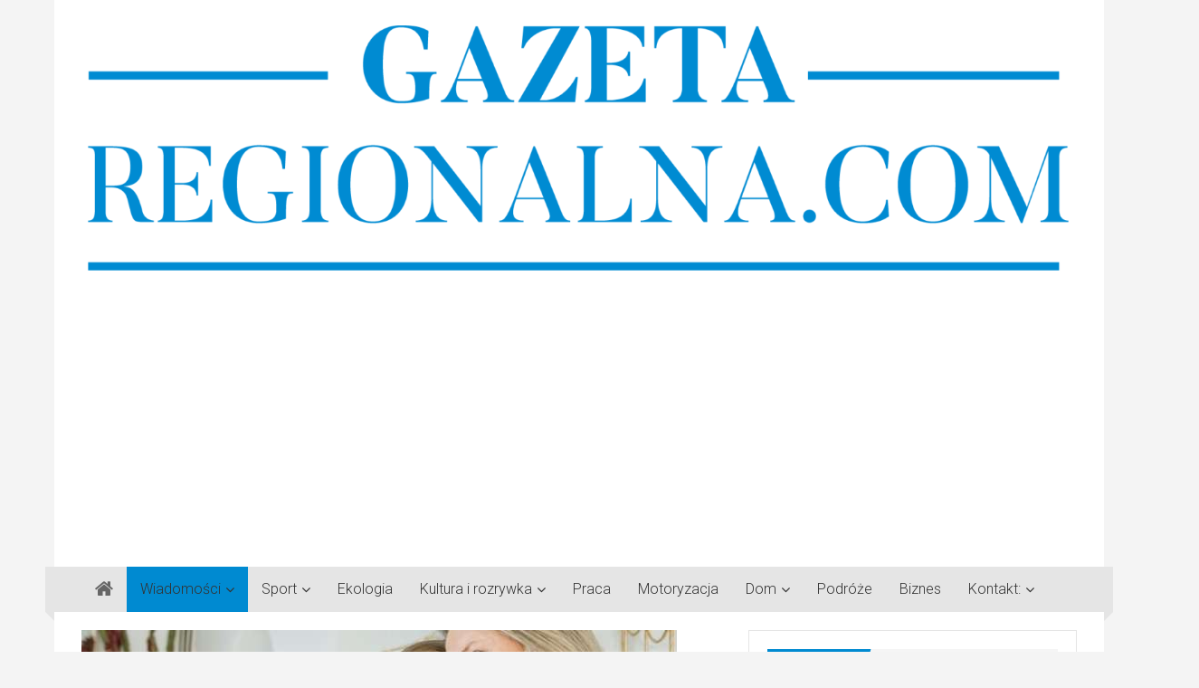

--- FILE ---
content_type: text/html; charset=UTF-8
request_url: https://gazetaregionalna.com/mammobus-13-i-14-czerwca/
body_size: 22487
content:
<!DOCTYPE html><html lang="pl-PL" prefix="og: https://ogp.me/ns#"><head><meta charset="UTF-8"><link data-optimized="2" rel="stylesheet" href="https://gazetaregionalna.com/wp-content/litespeed/css/10ab7200d04a54d66f990bf748e30f35.css?ver=28892" /><meta name="viewport" content="width=device-width, initial-scale=1"><link rel="profile" href="https://gmpg.org/xfn/11"><link rel="pingback" href="https://gazetaregionalna.com/xmlrpc.php"><link rel="dns-prefetch" href="//cdn.hu-manity.co" /> <script type="text/javascript">var huOptions = {"appID":"gazetaregionalnacom-6338f57","currentLanguage":"pl","blocking":false,"globalCookie":false};</script> <script type="text/javascript" src="https://cdn.hu-manity.co/hu-banner.min.js"></script> <title>Mammobus znów w Częstochowie. Bezpłatne badania już 13 i 14 czerwca - Gazeta Regionalna</title><meta name="description" content="Mobilna pracownia mammograficzna będzie do dyspozycji pań przy markecie Auchan (przy ul. Focha 7/15). Mammobus czeka 13 czerwca, w godz. 10 – 16 oraz 14"/><meta name="robots" content="index, follow, max-snippet:-1, max-video-preview:-1, max-image-preview:large"/><link rel="canonical" href="https://gazetaregionalna.com/mammobus-13-i-14-czerwca/" /><meta property="og:locale" content="pl_PL" /><meta property="og:type" content="article" /><meta property="og:title" content="Mammobus znów w Częstochowie. Bezpłatne badania już 13 i 14 czerwca - Gazeta Regionalna" /><meta property="og:description" content="Mobilna pracownia mammograficzna będzie do dyspozycji pań przy markecie Auchan (przy ul. Focha 7/15). Mammobus czeka 13 czerwca, w godz. 10 – 16 oraz 14" /><meta property="og:url" content="https://gazetaregionalna.com/mammobus-13-i-14-czerwca/" /><meta property="og:site_name" content="Gazeta Regionalna" /><meta property="article:tag" content="badania" /><meta property="article:tag" content="bezpłatna mammografia" /><meta property="article:tag" content="Częstochowa" /><meta property="article:tag" content="mammobus" /><meta property="article:tag" content="mammografia" /><meta property="article:tag" content="proofilaktyka" /><meta property="article:section" content="Częstochowa informacje" /><meta property="og:updated_time" content="2024-06-10T19:53:44+00:00" /><meta property="og:image" content="https://gazetaregionalna.com/wp-content/uploads/2024/06/53478.jpg" /><meta property="og:image:secure_url" content="https://gazetaregionalna.com/wp-content/uploads/2024/06/53478.jpg" /><meta property="og:image:width" content="658" /><meta property="og:image:height" content="345" /><meta property="og:image:alt" content="mammobus" /><meta property="og:image:type" content="image/jpeg" /><meta property="article:published_time" content="2024-06-10T19:53:43+00:00" /><meta property="article:modified_time" content="2024-06-10T19:53:44+00:00" /><meta name="twitter:card" content="summary_large_image" /><meta name="twitter:title" content="Mammobus znów w Częstochowie. Bezpłatne badania już 13 i 14 czerwca - Gazeta Regionalna" /><meta name="twitter:description" content="Mobilna pracownia mammograficzna będzie do dyspozycji pań przy markecie Auchan (przy ul. Focha 7/15). Mammobus czeka 13 czerwca, w godz. 10 – 16 oraz 14" /><meta name="twitter:image" content="https://gazetaregionalna.com/wp-content/uploads/2024/06/53478.jpg" /><meta name="twitter:label1" content="Napisane przez" /><meta name="twitter:data1" content="redakcja red" /><meta name="twitter:label2" content="Czas czytania" /><meta name="twitter:data2" content="Mniej niż minuta" /> <script type="application/ld+json" class="rank-math-schema">{"@context":"https://schema.org","@graph":[{"@type":"Organization","@id":"https://gazetaregionalna.com/#organization","name":"Gazeta Regionalna","url":"https://gazetaregionalna.com","logo":{"@type":"ImageObject","@id":"https://gazetaregionalna.com/#logo","url":"https://gazetaregionalna.com/wp-content/uploads/2018/11/logo1a.png","contentUrl":"https://gazetaregionalna.com/wp-content/uploads/2018/11/logo1a.png","caption":"Gazeta Regionalna","inLanguage":"pl-PL"}},{"@type":"WebSite","@id":"https://gazetaregionalna.com/#website","url":"https://gazetaregionalna.com","name":"Gazeta Regionalna","publisher":{"@id":"https://gazetaregionalna.com/#organization"},"inLanguage":"pl-PL"},{"@type":"ImageObject","@id":"https://gazetaregionalna.com/wp-content/uploads/2024/06/53478.jpg","url":"https://gazetaregionalna.com/wp-content/uploads/2024/06/53478.jpg","width":"658","height":"345","inLanguage":"pl-PL"},{"@type":"BreadcrumbList","@id":"https://gazetaregionalna.com/mammobus-13-i-14-czerwca/#breadcrumb","itemListElement":[{"@type":"ListItem","position":"1","item":{"@id":"https://gazetaregionalna.com","name":"GazetaRegionalna"}},{"@type":"ListItem","position":"2","item":{"@id":"https://gazetaregionalna.com/wiadomosci/czestochowa-informacje/","name":"Cz\u0119stochowa informacje"}},{"@type":"ListItem","position":"3","item":{"@id":"https://gazetaregionalna.com/mammobus-13-i-14-czerwca/","name":"Mammobus zn\u00f3w w Cz\u0119stochowie. Bezp\u0142atne badania ju\u017c 13 i 14 czerwca"}}]},{"@type":"WebPage","@id":"https://gazetaregionalna.com/mammobus-13-i-14-czerwca/#webpage","url":"https://gazetaregionalna.com/mammobus-13-i-14-czerwca/","name":"Mammobus zn\u00f3w w Cz\u0119stochowie. Bezp\u0142atne badania ju\u017c 13 i 14 czerwca - Gazeta Regionalna","datePublished":"2024-06-10T19:53:43+00:00","dateModified":"2024-06-10T19:53:44+00:00","isPartOf":{"@id":"https://gazetaregionalna.com/#website"},"primaryImageOfPage":{"@id":"https://gazetaregionalna.com/wp-content/uploads/2024/06/53478.jpg"},"inLanguage":"pl-PL","breadcrumb":{"@id":"https://gazetaregionalna.com/mammobus-13-i-14-czerwca/#breadcrumb"}},{"@type":"Person","@id":"https://gazetaregionalna.com/author/redakcja1/","name":"redakcja red","url":"https://gazetaregionalna.com/author/redakcja1/","image":{"@type":"ImageObject","@id":"https://secure.gravatar.com/avatar/413231a734513a9f30baf9e3ab524ff7?s=96&amp;d=mm&amp;r=g","url":"https://secure.gravatar.com/avatar/413231a734513a9f30baf9e3ab524ff7?s=96&amp;d=mm&amp;r=g","caption":"redakcja red","inLanguage":"pl-PL"},"sameAs":["https://gazetaregionalna.com"],"worksFor":{"@id":"https://gazetaregionalna.com/#organization"}},{"@type":"NewsArticle","headline":"Mammobus zn\u00f3w w Cz\u0119stochowie. Bezp\u0142atne badania ju\u017c 13 i 14 czerwca - Gazeta Regionalna","keywords":"mammobus","datePublished":"2024-06-10T19:53:43+00:00","dateModified":"2024-06-10T19:53:44+00:00","articleSection":"Cz\u0119stochowa informacje, Wiadomo\u015bci, Zdrowie","author":{"@id":"https://gazetaregionalna.com/author/redakcja1/","name":"redakcja red"},"publisher":{"@id":"https://gazetaregionalna.com/#organization"},"description":"Mobilna pracownia mammograficzna b\u0119dzie do dyspozycji pa\u0144 przy markecie Auchan (przy ul. Focha 7/15). Mammobus czeka 13 czerwca, w godz. 10 \u2013 16 oraz 14","name":"Mammobus zn\u00f3w w Cz\u0119stochowie. Bezp\u0142atne badania ju\u017c 13 i 14 czerwca - Gazeta Regionalna","@id":"https://gazetaregionalna.com/mammobus-13-i-14-czerwca/#richSnippet","isPartOf":{"@id":"https://gazetaregionalna.com/mammobus-13-i-14-czerwca/#webpage"},"image":{"@id":"https://gazetaregionalna.com/wp-content/uploads/2024/06/53478.jpg"},"inLanguage":"pl-PL","mainEntityOfPage":{"@id":"https://gazetaregionalna.com/mammobus-13-i-14-czerwca/#webpage"}}]}</script> <link rel='dns-prefetch' href='//fonts.googleapis.com' /><link rel="alternate" type="application/rss+xml" title="Gazeta Regionalna &raquo; Kanał z wpisami" href="https://gazetaregionalna.com/feed/" /><link rel="alternate" type="application/rss+xml" title="Gazeta Regionalna &raquo; Kanał z komentarzami" href="https://gazetaregionalna.com/comments/feed/" /> <script src="//www.googletagmanager.com/gtag/js?id=G-KZ2NF9K8R8"  data-cfasync="false" data-wpfc-render="false" type="text/javascript" async></script> <script data-cfasync="false" data-wpfc-render="false" type="text/javascript">var mi_version = '9.11.1';
				var mi_track_user = true;
				var mi_no_track_reason = '';
								var MonsterInsightsDefaultLocations = {"page_location":"https:\/\/gazetaregionalna.com\/mammobus-13-i-14-czerwca\/"};
								if ( typeof MonsterInsightsPrivacyGuardFilter === 'function' ) {
					var MonsterInsightsLocations = (typeof MonsterInsightsExcludeQuery === 'object') ? MonsterInsightsPrivacyGuardFilter( MonsterInsightsExcludeQuery ) : MonsterInsightsPrivacyGuardFilter( MonsterInsightsDefaultLocations );
				} else {
					var MonsterInsightsLocations = (typeof MonsterInsightsExcludeQuery === 'object') ? MonsterInsightsExcludeQuery : MonsterInsightsDefaultLocations;
				}

								var disableStrs = [
										'ga-disable-G-KZ2NF9K8R8',
									];

				/* Function to detect opted out users */
				function __gtagTrackerIsOptedOut() {
					for (var index = 0; index < disableStrs.length; index++) {
						if (document.cookie.indexOf(disableStrs[index] + '=true') > -1) {
							return true;
						}
					}

					return false;
				}

				/* Disable tracking if the opt-out cookie exists. */
				if (__gtagTrackerIsOptedOut()) {
					for (var index = 0; index < disableStrs.length; index++) {
						window[disableStrs[index]] = true;
					}
				}

				/* Opt-out function */
				function __gtagTrackerOptout() {
					for (var index = 0; index < disableStrs.length; index++) {
						document.cookie = disableStrs[index] + '=true; expires=Thu, 31 Dec 2099 23:59:59 UTC; path=/';
						window[disableStrs[index]] = true;
					}
				}

				if ('undefined' === typeof gaOptout) {
					function gaOptout() {
						__gtagTrackerOptout();
					}
				}
								window.dataLayer = window.dataLayer || [];

				window.MonsterInsightsDualTracker = {
					helpers: {},
					trackers: {},
				};
				if (mi_track_user) {
					function __gtagDataLayer() {
						dataLayer.push(arguments);
					}

					function __gtagTracker(type, name, parameters) {
						if (!parameters) {
							parameters = {};
						}

						if (parameters.send_to) {
							__gtagDataLayer.apply(null, arguments);
							return;
						}

						if (type === 'event') {
														parameters.send_to = monsterinsights_frontend.v4_id;
							var hookName = name;
							if (typeof parameters['event_category'] !== 'undefined') {
								hookName = parameters['event_category'] + ':' + name;
							}

							if (typeof MonsterInsightsDualTracker.trackers[hookName] !== 'undefined') {
								MonsterInsightsDualTracker.trackers[hookName](parameters);
							} else {
								__gtagDataLayer('event', name, parameters);
							}
							
						} else {
							__gtagDataLayer.apply(null, arguments);
						}
					}

					__gtagTracker('js', new Date());
					__gtagTracker('set', {
						'developer_id.dZGIzZG': true,
											});
					if ( MonsterInsightsLocations.page_location ) {
						__gtagTracker('set', MonsterInsightsLocations);
					}
										__gtagTracker('config', 'G-KZ2NF9K8R8', {"forceSSL":"true","link_attribution":"true"} );
										window.gtag = __gtagTracker;										(function () {
						/* https://developers.google.com/analytics/devguides/collection/analyticsjs/ */
						/* ga and __gaTracker compatibility shim. */
						var noopfn = function () {
							return null;
						};
						var newtracker = function () {
							return new Tracker();
						};
						var Tracker = function () {
							return null;
						};
						var p = Tracker.prototype;
						p.get = noopfn;
						p.set = noopfn;
						p.send = function () {
							var args = Array.prototype.slice.call(arguments);
							args.unshift('send');
							__gaTracker.apply(null, args);
						};
						var __gaTracker = function () {
							var len = arguments.length;
							if (len === 0) {
								return;
							}
							var f = arguments[len - 1];
							if (typeof f !== 'object' || f === null || typeof f.hitCallback !== 'function') {
								if ('send' === arguments[0]) {
									var hitConverted, hitObject = false, action;
									if ('event' === arguments[1]) {
										if ('undefined' !== typeof arguments[3]) {
											hitObject = {
												'eventAction': arguments[3],
												'eventCategory': arguments[2],
												'eventLabel': arguments[4],
												'value': arguments[5] ? arguments[5] : 1,
											}
										}
									}
									if ('pageview' === arguments[1]) {
										if ('undefined' !== typeof arguments[2]) {
											hitObject = {
												'eventAction': 'page_view',
												'page_path': arguments[2],
											}
										}
									}
									if (typeof arguments[2] === 'object') {
										hitObject = arguments[2];
									}
									if (typeof arguments[5] === 'object') {
										Object.assign(hitObject, arguments[5]);
									}
									if ('undefined' !== typeof arguments[1].hitType) {
										hitObject = arguments[1];
										if ('pageview' === hitObject.hitType) {
											hitObject.eventAction = 'page_view';
										}
									}
									if (hitObject) {
										action = 'timing' === arguments[1].hitType ? 'timing_complete' : hitObject.eventAction;
										hitConverted = mapArgs(hitObject);
										__gtagTracker('event', action, hitConverted);
									}
								}
								return;
							}

							function mapArgs(args) {
								var arg, hit = {};
								var gaMap = {
									'eventCategory': 'event_category',
									'eventAction': 'event_action',
									'eventLabel': 'event_label',
									'eventValue': 'event_value',
									'nonInteraction': 'non_interaction',
									'timingCategory': 'event_category',
									'timingVar': 'name',
									'timingValue': 'value',
									'timingLabel': 'event_label',
									'page': 'page_path',
									'location': 'page_location',
									'title': 'page_title',
									'referrer' : 'page_referrer',
								};
								for (arg in args) {
																		if (!(!args.hasOwnProperty(arg) || !gaMap.hasOwnProperty(arg))) {
										hit[gaMap[arg]] = args[arg];
									} else {
										hit[arg] = args[arg];
									}
								}
								return hit;
							}

							try {
								f.hitCallback();
							} catch (ex) {
							}
						};
						__gaTracker.create = newtracker;
						__gaTracker.getByName = newtracker;
						__gaTracker.getAll = function () {
							return [];
						};
						__gaTracker.remove = noopfn;
						__gaTracker.loaded = true;
						window['__gaTracker'] = __gaTracker;
					})();
									} else {
										console.log("");
					(function () {
						function __gtagTracker() {
							return null;
						}

						window['__gtagTracker'] = __gtagTracker;
						window['gtag'] = __gtagTracker;
					})();
									}</script> <script defer src="[data-uri]"></script> <style id='wp-emoji-styles-inline-css' type='text/css'>img.wp-smiley, img.emoji {
		display: inline !important;
		border: none !important;
		box-shadow: none !important;
		height: 1em !important;
		width: 1em !important;
		margin: 0 0.07em !important;
		vertical-align: -0.1em !important;
		background: none !important;
		padding: 0 !important;
	}</style><style id='rank-math-toc-block-style-inline-css' type='text/css'>.wp-block-rank-math-toc-block nav ol{counter-reset:item}.wp-block-rank-math-toc-block nav ol li{display:block}.wp-block-rank-math-toc-block nav ol li:before{content:counters(item, ".") ". ";counter-increment:item}</style><style id='classic-theme-styles-inline-css' type='text/css'>/*! This file is auto-generated */
.wp-block-button__link{color:#fff;background-color:#32373c;border-radius:9999px;box-shadow:none;text-decoration:none;padding:calc(.667em + 2px) calc(1.333em + 2px);font-size:1.125em}.wp-block-file__button{background:#32373c;color:#fff;text-decoration:none}</style><style id='global-styles-inline-css' type='text/css'>body{--wp--preset--color--black: #000000;--wp--preset--color--cyan-bluish-gray: #abb8c3;--wp--preset--color--white: #ffffff;--wp--preset--color--pale-pink: #f78da7;--wp--preset--color--vivid-red: #cf2e2e;--wp--preset--color--luminous-vivid-orange: #ff6900;--wp--preset--color--luminous-vivid-amber: #fcb900;--wp--preset--color--light-green-cyan: #7bdcb5;--wp--preset--color--vivid-green-cyan: #00d084;--wp--preset--color--pale-cyan-blue: #8ed1fc;--wp--preset--color--vivid-cyan-blue: #0693e3;--wp--preset--color--vivid-purple: #9b51e0;--wp--preset--gradient--vivid-cyan-blue-to-vivid-purple: linear-gradient(135deg,rgba(6,147,227,1) 0%,rgb(155,81,224) 100%);--wp--preset--gradient--light-green-cyan-to-vivid-green-cyan: linear-gradient(135deg,rgb(122,220,180) 0%,rgb(0,208,130) 100%);--wp--preset--gradient--luminous-vivid-amber-to-luminous-vivid-orange: linear-gradient(135deg,rgba(252,185,0,1) 0%,rgba(255,105,0,1) 100%);--wp--preset--gradient--luminous-vivid-orange-to-vivid-red: linear-gradient(135deg,rgba(255,105,0,1) 0%,rgb(207,46,46) 100%);--wp--preset--gradient--very-light-gray-to-cyan-bluish-gray: linear-gradient(135deg,rgb(238,238,238) 0%,rgb(169,184,195) 100%);--wp--preset--gradient--cool-to-warm-spectrum: linear-gradient(135deg,rgb(74,234,220) 0%,rgb(151,120,209) 20%,rgb(207,42,186) 40%,rgb(238,44,130) 60%,rgb(251,105,98) 80%,rgb(254,248,76) 100%);--wp--preset--gradient--blush-light-purple: linear-gradient(135deg,rgb(255,206,236) 0%,rgb(152,150,240) 100%);--wp--preset--gradient--blush-bordeaux: linear-gradient(135deg,rgb(254,205,165) 0%,rgb(254,45,45) 50%,rgb(107,0,62) 100%);--wp--preset--gradient--luminous-dusk: linear-gradient(135deg,rgb(255,203,112) 0%,rgb(199,81,192) 50%,rgb(65,88,208) 100%);--wp--preset--gradient--pale-ocean: linear-gradient(135deg,rgb(255,245,203) 0%,rgb(182,227,212) 50%,rgb(51,167,181) 100%);--wp--preset--gradient--electric-grass: linear-gradient(135deg,rgb(202,248,128) 0%,rgb(113,206,126) 100%);--wp--preset--gradient--midnight: linear-gradient(135deg,rgb(2,3,129) 0%,rgb(40,116,252) 100%);--wp--preset--font-size--small: 13px;--wp--preset--font-size--medium: 20px;--wp--preset--font-size--large: 36px;--wp--preset--font-size--x-large: 42px;--wp--preset--spacing--20: 0.44rem;--wp--preset--spacing--30: 0.67rem;--wp--preset--spacing--40: 1rem;--wp--preset--spacing--50: 1.5rem;--wp--preset--spacing--60: 2.25rem;--wp--preset--spacing--70: 3.38rem;--wp--preset--spacing--80: 5.06rem;--wp--preset--shadow--natural: 6px 6px 9px rgba(0, 0, 0, 0.2);--wp--preset--shadow--deep: 12px 12px 50px rgba(0, 0, 0, 0.4);--wp--preset--shadow--sharp: 6px 6px 0px rgba(0, 0, 0, 0.2);--wp--preset--shadow--outlined: 6px 6px 0px -3px rgba(255, 255, 255, 1), 6px 6px rgba(0, 0, 0, 1);--wp--preset--shadow--crisp: 6px 6px 0px rgba(0, 0, 0, 1);}:where(.is-layout-flex){gap: 0.5em;}:where(.is-layout-grid){gap: 0.5em;}body .is-layout-flow > .alignleft{float: left;margin-inline-start: 0;margin-inline-end: 2em;}body .is-layout-flow > .alignright{float: right;margin-inline-start: 2em;margin-inline-end: 0;}body .is-layout-flow > .aligncenter{margin-left: auto !important;margin-right: auto !important;}body .is-layout-constrained > .alignleft{float: left;margin-inline-start: 0;margin-inline-end: 2em;}body .is-layout-constrained > .alignright{float: right;margin-inline-start: 2em;margin-inline-end: 0;}body .is-layout-constrained > .aligncenter{margin-left: auto !important;margin-right: auto !important;}body .is-layout-constrained > :where(:not(.alignleft):not(.alignright):not(.alignfull)){max-width: var(--wp--style--global--content-size);margin-left: auto !important;margin-right: auto !important;}body .is-layout-constrained > .alignwide{max-width: var(--wp--style--global--wide-size);}body .is-layout-flex{display: flex;}body .is-layout-flex{flex-wrap: wrap;align-items: center;}body .is-layout-flex > *{margin: 0;}body .is-layout-grid{display: grid;}body .is-layout-grid > *{margin: 0;}:where(.wp-block-columns.is-layout-flex){gap: 2em;}:where(.wp-block-columns.is-layout-grid){gap: 2em;}:where(.wp-block-post-template.is-layout-flex){gap: 1.25em;}:where(.wp-block-post-template.is-layout-grid){gap: 1.25em;}.has-black-color{color: var(--wp--preset--color--black) !important;}.has-cyan-bluish-gray-color{color: var(--wp--preset--color--cyan-bluish-gray) !important;}.has-white-color{color: var(--wp--preset--color--white) !important;}.has-pale-pink-color{color: var(--wp--preset--color--pale-pink) !important;}.has-vivid-red-color{color: var(--wp--preset--color--vivid-red) !important;}.has-luminous-vivid-orange-color{color: var(--wp--preset--color--luminous-vivid-orange) !important;}.has-luminous-vivid-amber-color{color: var(--wp--preset--color--luminous-vivid-amber) !important;}.has-light-green-cyan-color{color: var(--wp--preset--color--light-green-cyan) !important;}.has-vivid-green-cyan-color{color: var(--wp--preset--color--vivid-green-cyan) !important;}.has-pale-cyan-blue-color{color: var(--wp--preset--color--pale-cyan-blue) !important;}.has-vivid-cyan-blue-color{color: var(--wp--preset--color--vivid-cyan-blue) !important;}.has-vivid-purple-color{color: var(--wp--preset--color--vivid-purple) !important;}.has-black-background-color{background-color: var(--wp--preset--color--black) !important;}.has-cyan-bluish-gray-background-color{background-color: var(--wp--preset--color--cyan-bluish-gray) !important;}.has-white-background-color{background-color: var(--wp--preset--color--white) !important;}.has-pale-pink-background-color{background-color: var(--wp--preset--color--pale-pink) !important;}.has-vivid-red-background-color{background-color: var(--wp--preset--color--vivid-red) !important;}.has-luminous-vivid-orange-background-color{background-color: var(--wp--preset--color--luminous-vivid-orange) !important;}.has-luminous-vivid-amber-background-color{background-color: var(--wp--preset--color--luminous-vivid-amber) !important;}.has-light-green-cyan-background-color{background-color: var(--wp--preset--color--light-green-cyan) !important;}.has-vivid-green-cyan-background-color{background-color: var(--wp--preset--color--vivid-green-cyan) !important;}.has-pale-cyan-blue-background-color{background-color: var(--wp--preset--color--pale-cyan-blue) !important;}.has-vivid-cyan-blue-background-color{background-color: var(--wp--preset--color--vivid-cyan-blue) !important;}.has-vivid-purple-background-color{background-color: var(--wp--preset--color--vivid-purple) !important;}.has-black-border-color{border-color: var(--wp--preset--color--black) !important;}.has-cyan-bluish-gray-border-color{border-color: var(--wp--preset--color--cyan-bluish-gray) !important;}.has-white-border-color{border-color: var(--wp--preset--color--white) !important;}.has-pale-pink-border-color{border-color: var(--wp--preset--color--pale-pink) !important;}.has-vivid-red-border-color{border-color: var(--wp--preset--color--vivid-red) !important;}.has-luminous-vivid-orange-border-color{border-color: var(--wp--preset--color--luminous-vivid-orange) !important;}.has-luminous-vivid-amber-border-color{border-color: var(--wp--preset--color--luminous-vivid-amber) !important;}.has-light-green-cyan-border-color{border-color: var(--wp--preset--color--light-green-cyan) !important;}.has-vivid-green-cyan-border-color{border-color: var(--wp--preset--color--vivid-green-cyan) !important;}.has-pale-cyan-blue-border-color{border-color: var(--wp--preset--color--pale-cyan-blue) !important;}.has-vivid-cyan-blue-border-color{border-color: var(--wp--preset--color--vivid-cyan-blue) !important;}.has-vivid-purple-border-color{border-color: var(--wp--preset--color--vivid-purple) !important;}.has-vivid-cyan-blue-to-vivid-purple-gradient-background{background: var(--wp--preset--gradient--vivid-cyan-blue-to-vivid-purple) !important;}.has-light-green-cyan-to-vivid-green-cyan-gradient-background{background: var(--wp--preset--gradient--light-green-cyan-to-vivid-green-cyan) !important;}.has-luminous-vivid-amber-to-luminous-vivid-orange-gradient-background{background: var(--wp--preset--gradient--luminous-vivid-amber-to-luminous-vivid-orange) !important;}.has-luminous-vivid-orange-to-vivid-red-gradient-background{background: var(--wp--preset--gradient--luminous-vivid-orange-to-vivid-red) !important;}.has-very-light-gray-to-cyan-bluish-gray-gradient-background{background: var(--wp--preset--gradient--very-light-gray-to-cyan-bluish-gray) !important;}.has-cool-to-warm-spectrum-gradient-background{background: var(--wp--preset--gradient--cool-to-warm-spectrum) !important;}.has-blush-light-purple-gradient-background{background: var(--wp--preset--gradient--blush-light-purple) !important;}.has-blush-bordeaux-gradient-background{background: var(--wp--preset--gradient--blush-bordeaux) !important;}.has-luminous-dusk-gradient-background{background: var(--wp--preset--gradient--luminous-dusk) !important;}.has-pale-ocean-gradient-background{background: var(--wp--preset--gradient--pale-ocean) !important;}.has-electric-grass-gradient-background{background: var(--wp--preset--gradient--electric-grass) !important;}.has-midnight-gradient-background{background: var(--wp--preset--gradient--midnight) !important;}.has-small-font-size{font-size: var(--wp--preset--font-size--small) !important;}.has-medium-font-size{font-size: var(--wp--preset--font-size--medium) !important;}.has-large-font-size{font-size: var(--wp--preset--font-size--large) !important;}.has-x-large-font-size{font-size: var(--wp--preset--font-size--x-large) !important;}
.wp-block-navigation a:where(:not(.wp-element-button)){color: inherit;}
:where(.wp-block-post-template.is-layout-flex){gap: 1.25em;}:where(.wp-block-post-template.is-layout-grid){gap: 1.25em;}
:where(.wp-block-columns.is-layout-flex){gap: 2em;}:where(.wp-block-columns.is-layout-grid){gap: 2em;}
.wp-block-pullquote{font-size: 1.5em;line-height: 1.6;}</style><style id='toc-screen-inline-css' type='text/css'>div#toc_container {width: 100%;}div#toc_container ul li {font-size: 100%;}</style><link rel='stylesheet' id='colornews_google_fonts-css' href='//fonts.googleapis.com/css?family=Roboto%3A400%2C300%2C700%2C900&#038;ver=6.4.7' type='text/css' media='all' /> <script data-optimized="1" defer type="text/javascript" src="https://gazetaregionalna.com/wp-content/litespeed/js/9add0f0b53c050a1045a3ce747e71eee.js?ver=71eee" id="monsterinsights-frontend-script-js" data-wp-strategy="async"></script> <script data-cfasync="false" data-wpfc-render="false" type="text/javascript" id='monsterinsights-frontend-script-js-extra'>var monsterinsights_frontend = {"js_events_tracking":"true","download_extensions":"doc,pdf,ppt,zip,xls,docx,pptx,xlsx","inbound_paths":"[{\"path\":\"\\\/go\\\/\",\"label\":\"affiliate\"},{\"path\":\"\\\/recommend\\\/\",\"label\":\"affiliate\"}]","home_url":"https:\/\/gazetaregionalna.com","hash_tracking":"false","v4_id":"G-KZ2NF9K8R8"};</script> <script data-optimized="1" defer type="text/javascript" src="https://gazetaregionalna.com/wp-content/litespeed/js/6ad51b506cb98aa0dc17cb67a82bea63.js?ver=bea63" id="buy_sell_ads_pro_simply_scroll_js_script-js"></script> <script defer type="text/javascript" src="https://gazetaregionalna.com/wp-includes/js/jquery/jquery.min.js?ver=3.7.1" id="jquery-core-js"></script> <script data-optimized="1" defer type="text/javascript" src="https://gazetaregionalna.com/wp-content/litespeed/js/8d94ab3ea43830a64ab47f2ef716114d.js?ver=094c5" id="jquery-migrate-js"></script> <script defer id="thickbox-js-extra" src="[data-uri]"></script> <script data-optimized="1" defer type="text/javascript" src="https://gazetaregionalna.com/wp-content/litespeed/js/307262b87a3bfb8929878270d516ec6e.js?ver=6ec6e" id="thickbox-js"></script> <script data-optimized="1" defer type="text/javascript" src="https://gazetaregionalna.com/wp-content/litespeed/js/36d5f8a1495508e4f9fb47a0a4054f0d.js?ver=9326e" id="underscore-js"></script> <script data-optimized="1" defer type="text/javascript" src="https://gazetaregionalna.com/wp-content/litespeed/js/de42dba2d3a7610eece4de48b2f0c945.js?ver=e96c7" id="shortcode-js"></script> <script data-optimized="1" defer type="text/javascript" src="https://gazetaregionalna.com/wp-content/litespeed/js/bfdeaee93ba786abdb2e8fb88fd369ed.js?ver=85ca9" id="media-upload-js"></script> <script data-optimized="1" defer type="text/javascript" src="https://gazetaregionalna.com/wp-content/litespeed/js/870cf9126b478dd165dacc0a56abb773.js?ver=bb773" id="buy_sell_ads_pro_js_script-js"></script> <script data-optimized="1" defer type="text/javascript" src="https://gazetaregionalna.com/wp-content/litespeed/js/d201d368cf8aa1a00973deb88f8a97ed.js?ver=a97ed" id="buy_sell_ads_pro_viewport_checker_js_script-js"></script> <script data-optimized="1" defer type="text/javascript" src="https://gazetaregionalna.com/wp-content/litespeed/js/c1e43261debb40ba0f66f85fc39d5414.js?ver=d5414" id="buy_sell_ads_pro_owl_carousel_js_script-js"></script> <!--[if lte IE 8]> <script type="text/javascript" src="https://gazetaregionalna.com/wp-content/themes/colornews-pro/js/html5shiv.min.js?ver=6.4.7" id="html5-js"></script> <![endif]--><link rel="https://api.w.org/" href="https://gazetaregionalna.com/wp-json/" /><link rel="alternate" type="application/json" href="https://gazetaregionalna.com/wp-json/wp/v2/posts/125800" /><link rel="EditURI" type="application/rsd+xml" title="RSD" href="https://gazetaregionalna.com/xmlrpc.php?rsd" /><meta name="generator" content="WordPress 6.4.7" /><link rel='shortlink' href='https://gazetaregionalna.com/?p=125800' /><link rel="alternate" type="application/json+oembed" href="https://gazetaregionalna.com/wp-json/oembed/1.0/embed?url=https%3A%2F%2Fgazetaregionalna.com%2Fmammobus-13-i-14-czerwca%2F" /><link rel="alternate" type="text/xml+oembed" href="https://gazetaregionalna.com/wp-json/oembed/1.0/embed?url=https%3A%2F%2Fgazetaregionalna.com%2Fmammobus-13-i-14-czerwca%2F&#038;format=xml" /> <script defer src="[data-uri]"></script> <style>.no-js img.lazyload { display: none; }
			figure.wp-block-image img.lazyloading { min-width: 150px; }
							.lazyload, .lazyloading { opacity: 0; }
				.lazyloaded {
					opacity: 1;
					transition: opacity 400ms;
					transition-delay: 0ms;
				}</style> <script defer src="[data-uri]"></script> <script defer src="[data-uri]"></script> <script defer src="[data-uri]"></script><script defer src="[data-uri]"></script> <noscript> <img height="1" width="1" style="display:none" alt="fbpx"
src="https://www.facebook.com/tr?id=229647237883921&ev=PageView&noscript=1" /> </noscript> <noscript><style>.lazyload[data-src]{display:none !important;}</style></noscript><style>.lazyload{background-image:none !important;}.lazyload:before{background-image:none !important;}</style><style type="text/css" id="custom-background-css">body.custom-background { background-color: #2052c9; background-image: url("https://gazetaregionalna.com/wp-content/themes/colornews-pro/img/bg-pattern.jpg"); background-position: left top; background-size: auto; background-repeat: repeat; background-attachment: scroll; }</style><style type="text/css">.home-slider-wrapper .slider-btn a:hover,.random-hover-link a:hover,.widget_featured_posts_style_six .bx-prev, .widget_featured_posts_style_six .bx-next, .widget_featured_posts_style_eight .bx-prev, .widget_featured_posts_style_eight .bx-next,.tabbed-widget .tabs:hover, .tabbed-widget .tabs.active{background:#008ad1;border:1px solid #008ad1}#site-navigation ul>li.current-menu-ancestor,#site-navigation ul>li.current-menu-item,#site-navigation ul>li.current-menu-parent,#site-navigation ul>li:hover,.block-title,.bottom-header-wrapper .home-icon a:hover,.home .bottom-header-wrapper .home-icon a,.breaking-news-title,.bttn:hover,.carousel-slider-wrapper .bx-controls a,.cat-links a,.category-menu,.category-menu ul.sub-menu,.category-toggle-block,.error,.home-slider .bx-pager a.active,.home-slider .bx-pager a:hover,.navigation .nav-links a:hover,.post .more-link:hover,.random-hover-link a:hover,.search-box,.search-icon:hover,.share-wrap:hover,button,input[type=button]:hover,input[type=reset]:hover,input[type=submit]:hover{background:#008ad1}a{color:#008ad1}.entry-footer a:hover{color:#008ad1}#bottom-footer .copy-right a:hover,#top-footer .widget a:hover,#top-footer .widget a:hover:before,#top-footer .widget li:hover:before,.below-entry-meta span:hover a,.below-entry-meta span:hover i,.caption-title a:hover,.comment .comment-reply-link:hover,.entry-btn a:hover,.entry-title a:hover,.num-404,.tag-cloud-wrap a:hover,.top-menu-wrap ul li.current-menu-ancestor>a,.top-menu-wrap ul li.current-menu-item>a,.top-menu-wrap ul li.current-menu-parent>a,.top-menu-wrap ul li:hover>a,.widget a:hover,.widget a:hover::before{color:#008ad1}#top-footer .block-title{border-bottom:1px solid #008ad1}#site-navigation .menu-toggle:hover,.sub-toggle{background:#008ad1}.colornews_random_post .random-hover-link a:hover{background:#008ad1 none repeat scroll 0 0;border:1px solid #008ad1}#site-title a:hover{color:#008ad1}a#scroll-up i,.featured-widget-six-title-wrap .entry-title a:hover, .featured-widget-title-wrap .entry-title a:hover{color:#008ad1}.page-header .page-title{border-bottom:3px solid #008ad1;color:#008ad1}.tabbed-widget .tabs.active::after{border-top: 5px solid #008ad1;color:#008ad1}@media (max-width: 768px) {    #site-navigation ul > li:hover > a, #site-navigation ul > li.current-menu-item > a,#site-navigation ul > li.current-menu-ancestor > a,#site-navigation ul > li.current-menu-parent > a {background:#008ad1}}</style><style type="text/css" id="wp-custom-css">body.custom-background {
	background-color: #f4f4f4;
	background-image: none;
}
.bottom-header-wrapper > .bottom-arrow-wrap::before, .bottom-header-wrapper > .bottom-arrow-wrap::after{
	border-right: solid 10px #e5e5e5;
}
.title-block-wrap {
	background: #f5f5f5
}
#site-navigation ul.sub-menu, #site-navigation ul.children,
.bottom-header-wrapper:before, .bottom-header-wrapper:after,
.bottom-header-wrapper {
	background: #e5e5e5
}
#site-navigation ul > li.menu-item-has-children > a:after,
#site-navigation ul > li a {
	color: #333;
}
.view-all-link {
	color: #008ad1;
}
.category-collection {
	display: none
}
#block-6 {
	text-align: center;
}
h1.entry-title,
.caption-title {
	text-transform: none;
}
.middle-header-wrapper .tg-container {
	text-align: center;
}
.middle-header-wrapper .tg-container .logo {
	float: none;
}

.post .more-link {
	background: transparent;
	color: #dc3522;
}
.post .more-link:hover {
	background: transparent;
	color: #666;
}
.post .more-link::after {
	content:"więcej";
}
.post .more-link span {
	display: none;	
}
h3.widget-title.title-block-wrap {
	text-align: left
}
#style1_bxpager_colornews_featured_post_style_one_widget-2 {
	display: block;
}
#site-navigation ul > li.menu-item-has-children > a:after {
	top: 43%;
}
.caption-wrapper {
	padding: 15px 20px 10px;
}
.bx-viewport {
	max-height: 325px;
	height: 325px !important;
}
.bx-viewport li a {
	max-height: 325px;
	display: block;
}
.caption-desc {
	width:100%;
	float: none;
}
.bx-viewport .caption-wrapper .slider-btn,
.entry-btn a,
.caption-desc .caption-content,
.slider-btn a {
	display: none;
}
.view-all-link {
	font-size: 0;
	line-height: 0;
}
.view-all-link::after {
	font-size: 12px;
	line-height: 34px;
	content:"zobacz wszystkie";
	display: inline
}
#style1_bxpager_colornews_featured_post_style_one_widget-2 a {
    width: 10px;
    height: 10px;
    display: inline-block;
}
.bottom-header-wrapper .home-icon a {
	color:#666
}
.home .bottom-header-wrapper .home-icon a,
.bottom-header-wrapper .home-icon a:hover {
	color:#fff
}
#colornews_728x90_advertisement_widget-7 .magazine-block-large-ad .tg-block-wrapper {
	display: block;
}
#colornews_300x250_advertisement_widget-4 .tg-block-wrapper, .widget,
#colornews_300x250_advertisement_widget-3 .tg-block-wrapper, .widget,
#colornews_728x90_advertisement_widget-7 .tg-block-wrapper, .widget {
	border-left: none;
	border-right: none;
}
#colornews_300x250_advertisement_widget-4 .title-block-wrap,
#colornews_300x250_advertisement_widget-4 .title-block-wrap span,
#colornews_300x250_advertisement_widget-3 .title-block-wrap,
#colornews_300x250_advertisement_widget-3 .title-block-wrap span,
#colornews_125x125_advertisement_widget-3 .title-block-wrap,
#colornews_125x125_advertisement_widget-3 .title-block-wrap span,
#colornews_728x90_advertisement_widget-2 .title-block-wrap,
#colornews_728x90_advertisement_widget-2 .title-block-wrap span,
#colornews_728x90_advertisement_widget-7 .title-block-wrap,
#colornews_728x90_advertisement_widget-7 .title-block-wrap span {
	background: transparent
}
#colornews_300x250_advertisement_widget-4 .title-block-wrap span,
#colornews_300x250_advertisement_widget-3 .title-block-wrap span,
#colornews_125x125_advertisement_widget-3 .title-block-wrap span,
#colornews_728x90_advertisement_widget-2 .title-block-wrap span,
#colornews_728x90_advertisement_widget-7 .title-block-wrap span {
	color: #bbb;
	text-align: center;
	display: block;
	font-size: 12px
}
#colophon {
	margin-top:0;
}
#nav_menu-3 {
	background: #333;
	margin-bottom: 0;
}

#menu-foot_menu li {
	display: inline-block;
}
#menu-foot_menu li a {
	color: #fff;
	font-size: 1.2em
}




.header-advertise {
	float: none;
}
#carousel {
position: relative;
width:60%;
margin:0 auto;
}

#slides {
overflow: hidden;
position: relative;
width: 100%;
	height: 60px;
}

#slides ul {
list-style: none;
width:100%;
margin: 0;
padding: 0;
position: relative;
}

 #slides li {
width:100%;
float:left;
text-align: center;
position: relative;
}
.uLists::after {
  display: block;
  content: "";
  clear: both;
}
.uLists p {
  width: calc(50% - 20px);
  padding: 0 10px;
  float: left;
  display: block;
}

.quoteContainer {
  color: #fff;
  padding: 20px 45px;
}
.quoteContainer h2{
  line-height: 1.2em;
	color: #008BD2;
}
.quoteContainer h2 a{
	padding: 0 10px
}
.quoteContainer h2 img {
	padding: 0 10px;
	max-height: 35px;
}
#custom_html-3 { 
	border: none;
	padding:0;
	margin:0;
}
@media (max-width:767px){
#carousel {
width:98%;
}
	.quoteContainer h2 {
		font-size: 12px;
	}
	.quoteContainer h2 a{
	padding: 0 5px
}
	.quoteContainer h2 img {
	padding: 0 5px;
	max-height: 25px;
}
	#site-navigation .menu {
		background: #e5e5e5;
	}
}</style></head><body data-rsssl=1 class="post-template-default single single-post postid-125800 single-format-standard custom-background wp-custom-logo cookies-not-set  boxed-layout group-blog"><div id="page" class="hfeed site"> <a class="skip-link screen-reader-text" href="#content">Skip to content</a><header id="masthead" class="site-header" role="banner"><div class="top-header-wrapper clearfix"><div class="tg-container"><div class="tg-inner-wrap"></div></div></div><div class="middle-header-wrapper  clearfix"><div class="tg-container"><div class="tg-inner-wrap"><div class="logo"> <a href="https://gazetaregionalna.com/" class="custom-logo-link" rel="home"><img width="1780" height="464"   alt="Gazeta Regionalna" decoding="async" fetchpriority="high" data-srcset="https://gazetaregionalna.com/wp-content/uploads/2025/02/logoGR.png 1780w, https://gazetaregionalna.com/wp-content/uploads/2025/02/logoGR-300x78.png 300w, https://gazetaregionalna.com/wp-content/uploads/2025/02/logoGR-1024x267.png 1024w, https://gazetaregionalna.com/wp-content/uploads/2025/02/logoGR-768x200.png 768w, https://gazetaregionalna.com/wp-content/uploads/2025/02/logoGR-1536x400.png 1536w"  data-src="https://gazetaregionalna.com/wp-content/uploads/2025/02/logoGR.png" data-sizes="(max-width: 1780px) 100vw, 1780px" class="custom-logo lazyload" src="[data-uri]" /><noscript><img width="1780" height="464" src="https://gazetaregionalna.com/wp-content/uploads/2025/02/logoGR.png" class="custom-logo" alt="Gazeta Regionalna" decoding="async" fetchpriority="high" srcset="https://gazetaregionalna.com/wp-content/uploads/2025/02/logoGR.png 1780w, https://gazetaregionalna.com/wp-content/uploads/2025/02/logoGR-300x78.png 300w, https://gazetaregionalna.com/wp-content/uploads/2025/02/logoGR-1024x267.png 1024w, https://gazetaregionalna.com/wp-content/uploads/2025/02/logoGR-768x200.png 768w, https://gazetaregionalna.com/wp-content/uploads/2025/02/logoGR-1536x400.png 1536w" sizes="(max-width: 1780px) 100vw, 1780px" /></noscript></a></div><div id="header-text" class="screen-reader-text"><h3 id="site-title"> <a href="https://gazetaregionalna.com/" title="Gazeta Regionalna" rel="home">Gazeta Regionalna</a></h3><p id="site-description">Częstochowa, Kłobuck, Lubliniec, Myszków</p></div><div class="header-advertise"></div></div></div></div><div class="bottom-header-wrapper clearfix"><div class="bottom-arrow-wrap"><div class="tg-container"><div class="tg-inner-wrap"><div class="home-icon"> <a title="Gazeta Regionalna" href="https://gazetaregionalna.com/"><i class="fa fa-home"></i></a></div><nav id="site-navigation" class="main-navigation clearfix" role="navigation"><div class="menu-toggle hide">Menu</div><ul id="nav" class="menu"><li id="menu-item-48" class="menu-item menu-item-type-taxonomy menu-item-object-category current-post-ancestor current-menu-parent current-post-parent menu-item-has-children menu-item-48"><a href="https://gazetaregionalna.com/wiadomosci/">Wiadomości</a><ul class="sub-menu"><li id="menu-item-49" class="menu-item menu-item-type-taxonomy menu-item-object-category current-post-ancestor current-menu-parent current-post-parent menu-item-49"><a href="https://gazetaregionalna.com/wiadomosci/czestochowa-informacje/">Częstochowa informacje</a></li><li id="menu-item-917" class="menu-item menu-item-type-taxonomy menu-item-object-category menu-item-917"><a href="https://gazetaregionalna.com/wiadomosci/region/">Kłobuck</a></li><li id="menu-item-50" class="menu-item menu-item-type-taxonomy menu-item-object-category menu-item-50"><a href="https://gazetaregionalna.com/wiadomosci/region/">Lubliniec</a></li><li id="menu-item-918" class="menu-item menu-item-type-taxonomy menu-item-object-category menu-item-918"><a href="https://gazetaregionalna.com/wiadomosci/region/">Myszków</a></li><li id="menu-item-914" class="menu-item menu-item-type-taxonomy menu-item-object-category menu-item-914"><a href="https://gazetaregionalna.com/wiadomosci/region/">Radomsko</a></li></ul></li><li id="menu-item-41" class="menu-item menu-item-type-taxonomy menu-item-object-category menu-item-has-children menu-item-41"><a href="https://gazetaregionalna.com/sport/">Sport</a><ul class="sub-menu"><li id="menu-item-43" class="menu-item menu-item-type-taxonomy menu-item-object-category menu-item-43"><a href="https://gazetaregionalna.com/sport/pilka-nozna/">Piłka nożna</a></li><li id="menu-item-47" class="menu-item menu-item-type-taxonomy menu-item-object-category menu-item-47"><a href="https://gazetaregionalna.com/sport/zuzel/">Żużel</a></li><li id="menu-item-45" class="menu-item menu-item-type-taxonomy menu-item-object-category menu-item-45"><a href="https://gazetaregionalna.com/sport/siatkowka/">Siatkówka</a></li><li id="menu-item-42" class="menu-item menu-item-type-taxonomy menu-item-object-category menu-item-42"><a href="https://gazetaregionalna.com/sport/koszykowka/">Koszykówka</a></li><li id="menu-item-46" class="menu-item menu-item-type-taxonomy menu-item-object-category menu-item-46"><a href="https://gazetaregionalna.com/sport/tenis-stolowy/">Tenis stołowy</a></li><li id="menu-item-44" class="menu-item menu-item-type-taxonomy menu-item-object-category menu-item-44"><a href="https://gazetaregionalna.com/sport/pozostale/">Pozostałe</a></li></ul></li><li id="menu-item-127886" class="menu-item menu-item-type-taxonomy menu-item-object-category menu-item-127886"><a href="https://gazetaregionalna.com/ekologia/">Ekologia</a></li><li id="menu-item-32" class="menu-item menu-item-type-taxonomy menu-item-object-category menu-item-has-children menu-item-32"><a href="https://gazetaregionalna.com/kultura-i-rozrywka/">Kultura i rozrywka</a><ul class="sub-menu"><li id="menu-item-25900" class="menu-item menu-item-type-taxonomy menu-item-object-category menu-item-25900"><a href="https://gazetaregionalna.com/kultura-i-rozrywka/kinomaniak/">Kinomaniak</a></li><li id="menu-item-35" class="menu-item menu-item-type-taxonomy menu-item-object-category menu-item-35"><a href="https://gazetaregionalna.com/kultura-i-rozrywka/repertuary/">Repertuary</a></li><li id="menu-item-33" class="menu-item menu-item-type-taxonomy menu-item-object-category menu-item-33"><a href="https://gazetaregionalna.com/kultura-i-rozrywka/dla-dzieci/">Dla dzieci</a></li><li id="menu-item-34" class="menu-item menu-item-type-taxonomy menu-item-object-category menu-item-34"><a href="https://gazetaregionalna.com/kultura-i-rozrywka/gastronomia/">Gastronomia</a></li><li id="menu-item-36" class="menu-item menu-item-type-taxonomy menu-item-object-category menu-item-36"><a href="https://gazetaregionalna.com/kultura-i-rozrywka/wydarzenia/">Wydarzenia</a></li><li id="menu-item-9479" class="menu-item menu-item-type-taxonomy menu-item-object-category menu-item-9479"><a href="https://gazetaregionalna.com/kultura-i-rozrywka/noclegi/">noclegi Częstochowa</a></li><li id="menu-item-9477" class="menu-item menu-item-type-taxonomy menu-item-object-category menu-item-9477"><a href="https://gazetaregionalna.com/kultura-i-rozrywka/ksiazka/">Kącik literacki</a></li><li id="menu-item-9478" class="menu-item menu-item-type-taxonomy menu-item-object-category menu-item-9478"><a href="https://gazetaregionalna.com/kultura-i-rozrywka/wedkowanie/">Kącik wędkarski</a></li></ul></li><li id="menu-item-9817" class="menu-item menu-item-type-custom menu-item-object-custom menu-item-9817"><a href="https://gazetaregionalna.com/praca/">Praca</a></li><li id="menu-item-39" class="menu-item menu-item-type-taxonomy menu-item-object-category menu-item-39"><a href="https://gazetaregionalna.com/motoryzacja/">Motoryzacja</a></li><li id="menu-item-37" class="menu-item menu-item-type-taxonomy menu-item-object-category menu-item-has-children menu-item-37"><a href="https://gazetaregionalna.com/dom/">Dom</a><ul class="sub-menu"><li id="menu-item-38" class="menu-item menu-item-type-taxonomy menu-item-object-category menu-item-38"><a href="https://gazetaregionalna.com/dom/budownictwo/">Budownictwo</a></li><li id="menu-item-1052" class="menu-item menu-item-type-taxonomy menu-item-object-category menu-item-1052"><a href="https://gazetaregionalna.com/dom/wyposazenie-wnetrz/">Wyposażenie wnętrz</a></li><li id="menu-item-1050" class="menu-item menu-item-type-taxonomy menu-item-object-category menu-item-1050"><a href="https://gazetaregionalna.com/dom/inwestycje/">Inwestycje</a></li><li id="menu-item-1051" class="menu-item menu-item-type-taxonomy menu-item-object-category menu-item-1051"><a href="https://gazetaregionalna.com/dom/ogrod/">Ogród</a></li></ul></li><li id="menu-item-1053" class="menu-item menu-item-type-taxonomy menu-item-object-category menu-item-1053"><a href="https://gazetaregionalna.com/podroze/">Podróże</a></li><li id="menu-item-55791" class="menu-item menu-item-type-taxonomy menu-item-object-category menu-item-55791"><a href="https://gazetaregionalna.com/polecane/">Biznes</a></li><li id="menu-item-11011" class="menu-item menu-item-type-post_type menu-item-object-page menu-item-has-children menu-item-11011"><a href="https://gazetaregionalna.com/kontakt/">Kontakt:</a><ul class="sub-menu"><li id="menu-item-5999" class="menu-item menu-item-type-custom menu-item-object-custom menu-item-5999"><a href="https://gazetaregionalna.com/archiwum-pdf/">Archiwum PDF</a></li></ul></li></ul></nav></div></div></div></div></header><div id="main" class="clearfix"><div class="tg-container"><div class="tg-inner-wrap clearfix"><div id="main-content-section clearfix"><div id="primary"><article id="post-125800" class="post-125800 post type-post status-publish format-standard has-post-thumbnail hentry category-czestochowa-informacje category-wiadomosci category-zdrowie tag-badania tag-bezplatna-mammografia tag-czestochowa tag-mammobus tag-mammografia tag-proofilaktyka"><div class="figure-cat-wrap featured-image-enable"><div class="featured-image"> <img width="658" height="345"   alt="Mammobus znów w Częstochowie. Bezpłatne badania już 13 i 14 czerwca 1" decoding="async" data-srcset="https://gazetaregionalna.com/wp-content/uploads/2024/06/53478.jpg 658w, https://gazetaregionalna.com/wp-content/uploads/2024/06/53478-300x157.jpg 300w"  data-src="https://gazetaregionalna.com/wp-content/uploads/2024/06/53478.jpg" data-sizes="(max-width: 658px) 100vw, 658px" class="attachment-colornews-featured-image size-colornews-featured-image wp-post-image lazyload" src="[data-uri]"><noscript><img width="658" height="345" src="https://gazetaregionalna.com/wp-content/uploads/2024/06/53478.jpg" class="attachment-colornews-featured-image size-colornews-featured-image wp-post-image" alt="Mammobus znów w Częstochowie. Bezpłatne badania już 13 i 14 czerwca 1" decoding="async" srcset="https://gazetaregionalna.com/wp-content/uploads/2024/06/53478.jpg 658w, https://gazetaregionalna.com/wp-content/uploads/2024/06/53478-300x157.jpg 300w" sizes="(max-width: 658px) 100vw, 658px"></noscript></div><div class="category-collection"><span class="cat-links"><a href="https://gazetaregionalna.com/wiadomosci/czestochowa-informacje/"  rel="category tag">Częstochowa informacje</a></span>&nbsp;<span class="cat-links"><a href="https://gazetaregionalna.com/wiadomosci/"  rel="category tag">Wiadomości</a></span>&nbsp;<span class="cat-links"><a href="https://gazetaregionalna.com/zdrowie/"  rel="category tag">Zdrowie</a></span>&nbsp;</div></div> <span class="posted-on"><a href="https://gazetaregionalna.com/mammobus-13-i-14-czerwca/" title="7:53 pm" rel="bookmark"><time class="entry-date published" datetime="2024-06-10T19:53:43+00:00">10 czerwca, 2024</time><time class="updated" datetime="2024-06-10T19:53:44+00:00">10 czerwca, 2024</time></a></span><header class="entry-header"><h1 class="entry-title"> Mammobus znów w Częstochowie. Bezpłatne badania już 13 i 14 czerwca</h1></header><div class="below-entry-meta"> <span class="byline"><span class="author vcard"><i class="fa fa-user"></i><a class="url fn n" href="https://gazetaregionalna.com/author/redakcja1/" title="redakcja red">Posted By: redakcja red</a></span></span> <span class="post-views"><i class="fa fa-eye"></i><span class="total-views">376 Views</span></span> <span class="tag-links"><i class="fa fa-tags"></i><a href="https://gazetaregionalna.com/tag/badania/" rel="tag">badania</a>, <a href="https://gazetaregionalna.com/tag/bezplatna-mammografia/" rel="tag">bezpłatna mammografia</a>, <a href="https://gazetaregionalna.com/tag/czestochowa/" rel="tag">Częstochowa</a>, <a href="https://gazetaregionalna.com/tag/mammobus/" rel="tag">mammobus</a>, <a href="https://gazetaregionalna.com/tag/mammografia/" rel="tag">mammografia</a>, <a href="https://gazetaregionalna.com/tag/proofilaktyka/" rel="tag">proofilaktyka</a></span></div><div class="entry-content"><h2 class="wp-block-heading">W czerwcu w Częstochowie po raz kolejny zaparkuje mammobus.</h2><p>Z bezpłatnego badania, realizowanego w ramach Programu Profilaktyki Raka Piersi, mogą skorzystać panie w wieku od 45 do 74 lat, które nie były leczone z powodu raka piersi oraz: nie miały wykonanej mammografii w ramach programu w ciągu ostatnich 24 miesięcy. Termin ten skrócony jest do 12 miesięcy w przypadku jeśli zakończyły leczenie raka piersi i 5-letni proces monitorowania po zakończonym leczeniu, a także jeśli po 5 latach od leczenia chirurgicznego raka piersi pozostają w trakcie uzupełniającej hormonoterapii.</p><p>Wyłączone z programu są kobiety objęte „Opieką nad rodzinami wysokiego, dziedzicznie uwarunkowanego ryzyka zachorowania na raka piersi lub raka jajnika” lub „Kompleksową opieką onkologiczną nad świadczeniobiorcą z nowotworem piersi”.</p><figure class="wp-block-image size-full"><img decoding="async" width="676" height="955"  alt="Mammobus znów w Częstochowie. Bezpłatne badania już 13 i 14 czerwca 2"  data-srcset="https://gazetaregionalna.com/wp-content/uploads/2024/06/74600.png 676w, https://gazetaregionalna.com/wp-content/uploads/2024/06/74600-212x300.png 212w"  data-src="https://gazetaregionalna.com/wp-content/uploads/2024/06/74600.png" data-sizes="(max-width: 676px) 100vw, 676px" class="wp-image-125803 lazyload" src="[data-uri]" /><noscript><img decoding="async" width="676" height="955" src="https://gazetaregionalna.com/wp-content/uploads/2024/06/74600.png" alt="Mammobus znów w Częstochowie. Bezpłatne badania już 13 i 14 czerwca 2" class="wp-image-125803" srcset="https://gazetaregionalna.com/wp-content/uploads/2024/06/74600.png 676w, https://gazetaregionalna.com/wp-content/uploads/2024/06/74600-212x300.png 212w" sizes="(max-width: 676px) 100vw, 676px" /></noscript><figcaption class="wp-element-caption">mat. prasowe</figcaption></figure><p>Mobilna pracownia mammograficzna będzie do dyspozycji pań przy markecie Auchan (przy ul. Focha 7/15). Mammobus czeka 13 czerwca, w godz. 10 – 16 oraz 14 czerwca, w godz. 08.30 – 15.</p><p>Organizator prosi o wcześniejszą rejestrację pod nr tel. 22 880 90 80 lub za pośrednictwem<strong> <a href="https://www.luxmed-diagnostyka.pl/" target="_blank" rel="noreferrer noopener">stron</a>y.</strong><br>W badaniu finansowanym przez NFZ można wziąć udział niezależnie od miejsca zamieszkania i bez skierowania lekarskiego.</p><p><strong>red., mat. UM Częstochowy</strong></p></div></article><nav class="navigation post-navigation clearfix" role="navigation"><h3 class="screen-reader-text">Post navigation</h3><div class="nav-links"><div class="nav-previous"><a href="https://gazetaregionalna.com/100-dniowy-bieg-charytatywny-przez-usa/" rel="prev">100-dniowy bieg charytatywny przez USA</a></div><div class="nav-next"><a href="https://gazetaregionalna.com/letnie-targi-pracy-w-czestochowie-2/" rel="next">Letnie Targi Pracy w Częstochowie</a></div></div></nav></div><div id="secondary"><aside id="colornews_featured_post_style_five_widget-6" class="widget widget_featured_posts_style_five colornews_custom_widget"><div class="tg-block-wrapper clearfix"><h3 class="widget-title title-block-wrap clearfix"><span class="block-title" style="background-color:;"><span>Ekologia</span></span><a href="https://gazetaregionalna.com/ekologia/" class="view-all-link">View All</a></h3><div class="following-post"><div class="single-article clearfix"><figure><a href="https://gazetaregionalna.com/las-6/" title="Ekologiczne ABC. Las zimową porą [fotorelacja]"><img width="115" height="73"   alt="Ekologiczne ABC. Las zimową porą [fotorelacja]" title="Ekologiczne ABC. Las zimową porą [fotorelacja]" decoding="async" data-src="https://gazetaregionalna.com/wp-content/uploads/2026/01/Las-Wierzbice-Czeslaw-Tyrol-115x73.jpg" class="attachment-colornews-featured-post-small size-colornews-featured-post-small wp-post-image lazyload" src="[data-uri]" /><noscript><img width="115" height="73" src="https://gazetaregionalna.com/wp-content/uploads/2026/01/Las-Wierzbice-Czeslaw-Tyrol-115x73.jpg" class="attachment-colornews-featured-post-small size-colornews-featured-post-small wp-post-image" alt="Ekologiczne ABC. Las zimową porą [fotorelacja]" title="Ekologiczne ABC. Las zimową porą [fotorelacja]" decoding="async" /></noscript></a></figure><div class="article-content"><h3 class="entry-title"> <a href="https://gazetaregionalna.com/las-6/" title="Ekologiczne ABC. Las zimową porą [fotorelacja]">Ekologiczne ABC. Las zimową porą [fotorelacja]</a></h3><div class="below-entry-meta "> <span class="posted-on"><a href="https://gazetaregionalna.com/las-6/" title="12:19 pm" rel="bookmark"><i class="fa fa-calendar-o"></i> <time class="entry-date published" datetime="2026-01-29T12:19:41+00:00">29 stycznia, 2026</time></a></span> <span class="byline"><span class="author vcard"><i class="fa fa-user"></i><a class="url fn n" href="https://gazetaregionalna.com/author/malgorzatal/" title="ML">ML</a></span></span> <span class="comments"><i class="fa fa-comment"></i><a href="https://gazetaregionalna.com/las-6/#respond">0</a></span></div></div></div><div class="single-article clearfix"><figure><a href="https://gazetaregionalna.com/gmina-zarki-3/" title="Ekologiczne ABC. Gmina Żarki z dofinansowaniem z KPO – ponad 2,7 mln zł na nowoczesną gospodarkę wodno-ściekową"><img width="115" height="73"   alt="Ekologiczne ABC. Gmina Żarki z dofinansowaniem z KPO – ponad 2,7 mln zł na nowoczesną gospodarkę wodno-ściekową" title="Ekologiczne ABC. Gmina Żarki z dofinansowaniem z KPO – ponad 2,7 mln zł na nowoczesną gospodarkę wodno-ściekową" decoding="async" data-src="https://gazetaregionalna.com/wp-content/uploads/2026/01/Gmina-Zarki-1-115x73.jpg" class="attachment-colornews-featured-post-small size-colornews-featured-post-small wp-post-image lazyload" src="[data-uri]" /><noscript><img width="115" height="73" src="https://gazetaregionalna.com/wp-content/uploads/2026/01/Gmina-Zarki-1-115x73.jpg" class="attachment-colornews-featured-post-small size-colornews-featured-post-small wp-post-image" alt="Ekologiczne ABC. Gmina Żarki z dofinansowaniem z KPO – ponad 2,7 mln zł na nowoczesną gospodarkę wodno-ściekową" title="Ekologiczne ABC. Gmina Żarki z dofinansowaniem z KPO – ponad 2,7 mln zł na nowoczesną gospodarkę wodno-ściekową" decoding="async" /></noscript></a></figure><div class="article-content"><h3 class="entry-title"> <a href="https://gazetaregionalna.com/gmina-zarki-3/" title="Ekologiczne ABC. Gmina Żarki z dofinansowaniem z KPO – ponad 2,7 mln zł na nowoczesną gospodarkę wodno-ściekową">Ekologiczne ABC. Gmina Żarki z dofinansowaniem z KPO – ponad 2,7 mln zł na nowoczesną gospodarkę wodno-ściekową</a></h3><div class="below-entry-meta "> <span class="posted-on"><a href="https://gazetaregionalna.com/gmina-zarki-3/" title="11:54 am" rel="bookmark"><i class="fa fa-calendar-o"></i> <time class="entry-date published" datetime="2026-01-23T11:54:42+00:00">23 stycznia, 2026</time></a></span> <span class="byline"><span class="author vcard"><i class="fa fa-user"></i><a class="url fn n" href="https://gazetaregionalna.com/author/malgorzatal/" title="ML">ML</a></span></span> <span class="comments"><i class="fa fa-comment"></i><span>Możliwość komentowania <span class="screen-reader-text">Ekologiczne ABC. Gmina Żarki z dofinansowaniem z KPO – ponad 2,7 mln zł na nowoczesną gospodarkę wodno-ściekową</span> została wyłączona</span></span></div></div></div><div class="single-article clearfix"><figure><a href="https://gazetaregionalna.com/ekowspolnota/" title="Ekologiczne ABC. EKOWSPÓLNOTA &#8211; program wsparcia dla wspólnot mieszkaniowych"><img width="115" height="73"   alt="Ekologiczne ABC. EKOWSPÓLNOTA &#8211; program wsparcia dla wspólnot mieszkaniowych" title="Ekologiczne ABC. EKOWSPÓLNOTA &#8211; program wsparcia dla wspólnot mieszkaniowych" decoding="async" data-src="https://gazetaregionalna.com/wp-content/uploads/2026/01/ekowspolnota-115x73.jpg" class="attachment-colornews-featured-post-small size-colornews-featured-post-small wp-post-image lazyload" src="[data-uri]" /><noscript><img width="115" height="73" src="https://gazetaregionalna.com/wp-content/uploads/2026/01/ekowspolnota-115x73.jpg" class="attachment-colornews-featured-post-small size-colornews-featured-post-small wp-post-image" alt="Ekologiczne ABC. EKOWSPÓLNOTA &#8211; program wsparcia dla wspólnot mieszkaniowych" title="Ekologiczne ABC. EKOWSPÓLNOTA &#8211; program wsparcia dla wspólnot mieszkaniowych" decoding="async" /></noscript></a></figure><div class="article-content"><h3 class="entry-title"> <a href="https://gazetaregionalna.com/ekowspolnota/" title="Ekologiczne ABC. EKOWSPÓLNOTA &#8211; program wsparcia dla wspólnot mieszkaniowych">Ekologiczne ABC. EKOWSPÓLNOTA &#8211; program wsparcia dla wspólnot mieszkaniowych</a></h3><div class="below-entry-meta "> <span class="posted-on"><a href="https://gazetaregionalna.com/ekowspolnota/" title="2:24 pm" rel="bookmark"><i class="fa fa-calendar-o"></i> <time class="entry-date published" datetime="2026-01-21T14:24:31+00:00">21 stycznia, 2026</time></a></span> <span class="byline"><span class="author vcard"><i class="fa fa-user"></i><a class="url fn n" href="https://gazetaregionalna.com/author/malgorzatal/" title="ML">ML</a></span></span> <span class="comments"><i class="fa fa-comment"></i><span>Możliwość komentowania <span class="screen-reader-text">Ekologiczne ABC. EKOWSPÓLNOTA &#8211; program wsparcia dla wspólnot mieszkaniowych</span> została wyłączona</span></span></div></div></div><div class="single-article clearfix"><figure><a href="https://gazetaregionalna.com/wfosigw-w-katowicach-2/" title="Ekologiczne ABC. WFOŚiGW w Katowicach zaprezentował ofertę na 2026 rok [wideo]"><img width="115" height="73"   alt="Ekologiczne ABC. WFOŚiGW w Katowicach zaprezentował ofertę na 2026 rok [wideo]" title="Ekologiczne ABC. WFOŚiGW w Katowicach zaprezentował ofertę na 2026 rok [wideo]" decoding="async" data-src="https://gazetaregionalna.com/wp-content/uploads/2026/01/Prezentacja-oferty-WFOSiGW-w-Katowicach-e1768820619331-115x73.jpg" class="attachment-colornews-featured-post-small size-colornews-featured-post-small wp-post-image lazyload" src="[data-uri]" /><noscript><img width="115" height="73" src="https://gazetaregionalna.com/wp-content/uploads/2026/01/Prezentacja-oferty-WFOSiGW-w-Katowicach-e1768820619331-115x73.jpg" class="attachment-colornews-featured-post-small size-colornews-featured-post-small wp-post-image" alt="Ekologiczne ABC. WFOŚiGW w Katowicach zaprezentował ofertę na 2026 rok [wideo]" title="Ekologiczne ABC. WFOŚiGW w Katowicach zaprezentował ofertę na 2026 rok [wideo]" decoding="async" /></noscript></a></figure><div class="article-content"><h3 class="entry-title"> <a href="https://gazetaregionalna.com/wfosigw-w-katowicach-2/" title="Ekologiczne ABC. WFOŚiGW w Katowicach zaprezentował ofertę na 2026 rok [wideo]">Ekologiczne ABC. WFOŚiGW w Katowicach zaprezentował ofertę na 2026 rok [wideo]</a></h3><div class="below-entry-meta "> <span class="posted-on"><a href="https://gazetaregionalna.com/wfosigw-w-katowicach-2/" title="11:11 am" rel="bookmark"><i class="fa fa-calendar-o"></i> <time class="entry-date published" datetime="2026-01-19T11:11:11+00:00">19 stycznia, 2026</time></a></span> <span class="byline"><span class="author vcard"><i class="fa fa-user"></i><a class="url fn n" href="https://gazetaregionalna.com/author/malgorzatal/" title="ML">ML</a></span></span> <span class="comments"><i class="fa fa-comment"></i><span>Możliwość komentowania <span class="screen-reader-text">Ekologiczne ABC. WFOŚiGW w Katowicach zaprezentował ofertę na 2026 rok [wideo]</span> została wyłączona</span></span></div></div></div></div></div></aside><aside id="block-23" class="widget widget_block widget_text"><p></p></aside><aside id="colornews_300x250_advertisement_widget-16" class="widget widget_300x250_advertisement colornews_custom_widget"><div class="magazine-block-medium-ad clearfix"><div class="tg-block-wrapper"><h3 class="widget-title title-block-wrap clearfix"><span class="block-title"><span>Reklama </span></span></h3><div class="ad-image"><a href="https://czestochowa.wdialogu.pl/konsultacje" target="_blank"><img  width="300" height="250" rel="nofollow" data-src="https://gazetaregionalna.com/wp-content/uploads/2026/01/Gazeta-Regionalna-300x250-px.jpg" class="lazyload" src="[data-uri]"><noscript><img src="https://gazetaregionalna.com/wp-content/uploads/2026/01/Gazeta-Regionalna-300x250-px.jpg" width="300" height="250" rel="nofollow"></noscript></a></div></div></div></aside><aside id="colornews_300x250_advertisement_widget-17" class="widget widget_300x250_advertisement colornews_custom_widget"><div class="magazine-block-medium-ad clearfix"><div class="tg-block-wrapper"><h3 class="widget-title title-block-wrap clearfix"><span class="block-title"><span>Reklama </span></span></h3><div class="ad-image"><a href="https://www.cnif.pl/" target="_blank"><img  width="300" height="250" rel="nofollow" data-src="https://gazetaregionalna.com/wp-content/uploads/2024/12/CNiF_300x250.png" class="lazyload" src="[data-uri]"><noscript><img src="https://gazetaregionalna.com/wp-content/uploads/2024/12/CNiF_300x250.png" width="300" height="250" rel="nofollow"></noscript></a></div></div></div></aside><aside id="colornews_300x250_advertisement_widget-15" class="widget widget_300x250_advertisement colornews_custom_widget"><div class="magazine-block-medium-ad clearfix"><div class="tg-block-wrapper"><h3 class="widget-title title-block-wrap clearfix"><span class="block-title"><span>Reklama </span></span></h3><div class="ad-image"><a href="https://lider-nieruchomosci.pl/osiedle-kiedrzyn" target="_blank"><img  width="300" height="250" rel="nofollow" data-src="https://gazetaregionalna.com/wp-content/uploads/2025/12/Osiedle-Kiedrzyn-300x250-1.jpg" class="lazyload" src="[data-uri]"><noscript><img src="https://gazetaregionalna.com/wp-content/uploads/2025/12/Osiedle-Kiedrzyn-300x250-1.jpg" width="300" height="250" rel="nofollow"></noscript></a></div></div></div></aside><aside id="block-11" class="widget widget_block widget_text"><p></p></aside><aside id="colornews_featured_post_style_five_widget-4" class="widget widget_featured_posts_style_five colornews_custom_widget"><div class="tg-block-wrapper clearfix"><h3 class="widget-title title-block-wrap clearfix"><span class="block-title" style="background-color:;"><span>Zdrowie i uroda</span></span><a href="https://gazetaregionalna.com/dom/zdrowie-i-uroda/" class="view-all-link">View All</a></h3><div class="following-post"><div class="single-article clearfix"><figure><a href="https://gazetaregionalna.com/strzykawka-czy-krem-czyli-o-zapobieganiu-przedwczesnemu-starzeniu-sie-skory-rozmowa-z-elwira-gawron-wlascicielka-salonu-strefa-swiadomego-piekna/" title="Strzykawka, czy krem? Czyli o zapobieganiu przedwczesnemu starzeniu się skóry. Rozmowa z Elwirą Gawron, właścicielką salonu Strefa Świadomego Piękna."><img width="115" height="73"   alt="Strzykawka, czy krem? Czyli o zapobieganiu przedwczesnemu starzeniu się skóry. Rozmowa z Elwirą Gawron, właścicielką salonu Strefa Świadomego Piękna." title="Strzykawka, czy krem? Czyli o zapobieganiu przedwczesnemu starzeniu się skóry. Rozmowa z Elwirą Gawron, właścicielką salonu Strefa Świadomego Piękna." decoding="async" data-src="https://gazetaregionalna.com/wp-content/uploads/2025/12/IMG_0710-1-115x73.jpeg" class="attachment-colornews-featured-post-small size-colornews-featured-post-small wp-post-image lazyload" src="[data-uri]" /><noscript><img width="115" height="73"   alt="Strzykawka, czy krem? Czyli o zapobieganiu przedwczesnemu starzeniu się skóry. Rozmowa z Elwirą Gawron, właścicielką salonu Strefa Świadomego Piękna." title="Strzykawka, czy krem? Czyli o zapobieganiu przedwczesnemu starzeniu się skóry. Rozmowa z Elwirą Gawron, właścicielką salonu Strefa Świadomego Piękna." decoding="async" data-src="https://gazetaregionalna.com/wp-content/uploads/2025/12/IMG_0710-1-115x73.jpeg" class="attachment-colornews-featured-post-small size-colornews-featured-post-small wp-post-image lazyload" src="[data-uri]" /><noscript><img width="115" height="73" src="https://gazetaregionalna.com/wp-content/uploads/2025/12/IMG_0710-1-115x73.jpeg" class="attachment-colornews-featured-post-small size-colornews-featured-post-small wp-post-image" alt="Strzykawka, czy krem? Czyli o zapobieganiu przedwczesnemu starzeniu się skóry. Rozmowa z Elwirą Gawron, właścicielką salonu Strefa Świadomego Piękna." title="Strzykawka, czy krem? Czyli o zapobieganiu przedwczesnemu starzeniu się skóry. Rozmowa z Elwirą Gawron, właścicielką salonu Strefa Świadomego Piękna." decoding="async" /></noscript></noscript></a></figure><div class="article-content"><h3 class="entry-title"> <a href="https://gazetaregionalna.com/strzykawka-czy-krem-czyli-o-zapobieganiu-przedwczesnemu-starzeniu-sie-skory-rozmowa-z-elwira-gawron-wlascicielka-salonu-strefa-swiadomego-piekna/" title="Strzykawka, czy krem? Czyli o zapobieganiu przedwczesnemu starzeniu się skóry. Rozmowa z Elwirą Gawron, właścicielką salonu Strefa Świadomego Piękna.">Strzykawka, czy krem? Czyli o zapobieganiu przedwczesnemu starzeniu się skóry. Rozmowa z Elwirą Gawron, właścicielką salonu Strefa Świadomego Piękna.</a></h3><div class="below-entry-meta "> <span class="posted-on"><a href="https://gazetaregionalna.com/strzykawka-czy-krem-czyli-o-zapobieganiu-przedwczesnemu-starzeniu-sie-skory-rozmowa-z-elwira-gawron-wlascicielka-salonu-strefa-swiadomego-piekna/" title="12:04 pm" rel="bookmark"><i class="fa fa-calendar-o"></i> <time class="entry-date published" datetime="2025-12-30T12:04:30+00:00">30 grudnia, 2025</time></a></span> <span class="byline"><span class="author vcard"><i class="fa fa-user"></i><a class="url fn n" href="https://gazetaregionalna.com/author/paulina-sz/" title="Paulina Szlagor">Paulina Szlagor</a></span></span> <span class="comments"><i class="fa fa-comment"></i><span>Możliwość komentowania <span class="screen-reader-text">Strzykawka, czy krem? Czyli o zapobieganiu przedwczesnemu starzeniu się skóry. Rozmowa z Elwirą Gawron, właścicielką salonu Strefa Świadomego Piękna.</span> została wyłączona</span></span></div></div></div><div class="single-article clearfix"><figure><a href="https://gazetaregionalna.com/stomatolog/" title="Jaki gabinet stomatologiczny wybrać w Częstochowie?"><img width="115" height="73"   alt="Jaki gabinet stomatologiczny wybrać w Częstochowie?" title="Jaki gabinet stomatologiczny wybrać w Częstochowie?" decoding="async" data-src="https://gazetaregionalna.com/wp-content/uploads/2025/05/gabinet-stomatologiczny-czestochowa-115x73.jpg" class="attachment-colornews-featured-post-small size-colornews-featured-post-small wp-post-image lazyload" src="[data-uri]" /><noscript><img width="115" height="73" src="https://gazetaregionalna.com/wp-content/uploads/2025/05/gabinet-stomatologiczny-czestochowa-115x73.jpg" class="attachment-colornews-featured-post-small size-colornews-featured-post-small wp-post-image" alt="Jaki gabinet stomatologiczny wybrać w Częstochowie?" title="Jaki gabinet stomatologiczny wybrać w Częstochowie?" decoding="async" /></noscript></a></figure><div class="article-content"><h3 class="entry-title"> <a href="https://gazetaregionalna.com/stomatolog/" title="Jaki gabinet stomatologiczny wybrać w Częstochowie?">Jaki gabinet stomatologiczny wybrać w Częstochowie?</a></h3><div class="below-entry-meta "> <span class="posted-on"><a href="https://gazetaregionalna.com/stomatolog/" title="10:43 am" rel="bookmark"><i class="fa fa-calendar-o"></i> <time class="entry-date published" datetime="2025-05-26T10:43:06+00:00">26 maja, 2025</time></a></span> <span class="byline"><span class="author vcard"><i class="fa fa-user"></i><a class="url fn n" href="https://gazetaregionalna.com/author/malgorzatal/" title="ML">ML</a></span></span> <span class="comments"><i class="fa fa-comment"></i><span>Możliwość komentowania <span class="screen-reader-text">Jaki gabinet stomatologiczny wybrać w Częstochowie?</span> została wyłączona</span></span></div></div></div><div class="single-article clearfix"><figure><a href="https://gazetaregionalna.com/tradzik/" title="Trądzik różowaty – nowoczesne leczenie światłem szerokopasmowym BBL"><img width="115" height="73"   alt="Trądzik różowaty – nowoczesne leczenie światłem szerokopasmowym BBL" title="Trądzik różowaty – nowoczesne leczenie światłem szerokopasmowym BBL" decoding="async" data-src="https://gazetaregionalna.com/wp-content/uploads/2025/04/Leczenie-tradziku-rozowatego-swiatlem-szerokopasmowym-BBL-laseroterapia-Bienkowscy-Clinic-Bydgoszcz-i-Czestochowa-115x73.jpg" class="attachment-colornews-featured-post-small size-colornews-featured-post-small wp-post-image lazyload" src="[data-uri]" /><noscript><img width="115" height="73" src="https://gazetaregionalna.com/wp-content/uploads/2025/04/Leczenie-tradziku-rozowatego-swiatlem-szerokopasmowym-BBL-laseroterapia-Bienkowscy-Clinic-Bydgoszcz-i-Czestochowa-115x73.jpg" class="attachment-colornews-featured-post-small size-colornews-featured-post-small wp-post-image" alt="Trądzik różowaty – nowoczesne leczenie światłem szerokopasmowym BBL" title="Trądzik różowaty – nowoczesne leczenie światłem szerokopasmowym BBL" decoding="async" /></noscript></a></figure><div class="article-content"><h3 class="entry-title"> <a href="https://gazetaregionalna.com/tradzik/" title="Trądzik różowaty – nowoczesne leczenie światłem szerokopasmowym BBL">Trądzik różowaty – nowoczesne leczenie światłem szerokopasmowym BBL</a></h3><div class="below-entry-meta "> <span class="posted-on"><a href="https://gazetaregionalna.com/tradzik/" title="11:07 am" rel="bookmark"><i class="fa fa-calendar-o"></i> <time class="entry-date published" datetime="2025-04-17T11:07:42+00:00">17 kwietnia, 2025</time></a></span> <span class="byline"><span class="author vcard"><i class="fa fa-user"></i><a class="url fn n" href="https://gazetaregionalna.com/author/malgorzatal/" title="ML">ML</a></span></span> <span class="comments"><i class="fa fa-comment"></i><span>Możliwość komentowania <span class="screen-reader-text">Trądzik różowaty – nowoczesne leczenie światłem szerokopasmowym BBL</span> została wyłączona</span></span></div></div></div><div class="single-article clearfix"><figure><a href="https://gazetaregionalna.com/dlugoletni-2/" title="5 nieoczywistych sposobów na odbudowanie namiętności w długoletnim związku"><img width="115" height="73"   alt="5 nieoczywistych sposobów na odbudowanie namiętności w długoletnim związku" title="5 nieoczywistych sposobów na odbudowanie namiętności w długoletnim związku" decoding="async" data-src="https://gazetaregionalna.com/wp-content/uploads/2025/04/1-1-e1744719065667-115x73.jpg" class="attachment-colornews-featured-post-small size-colornews-featured-post-small wp-post-image lazyload" src="[data-uri]" /><noscript><img width="115" height="73" src="https://gazetaregionalna.com/wp-content/uploads/2025/04/1-1-e1744719065667-115x73.jpg" class="attachment-colornews-featured-post-small size-colornews-featured-post-small wp-post-image" alt="5 nieoczywistych sposobów na odbudowanie namiętności w długoletnim związku" title="5 nieoczywistych sposobów na odbudowanie namiętności w długoletnim związku" decoding="async" /></noscript></a></figure><div class="article-content"><h3 class="entry-title"> <a href="https://gazetaregionalna.com/dlugoletni-2/" title="5 nieoczywistych sposobów na odbudowanie namiętności w długoletnim związku">5 nieoczywistych sposobów na odbudowanie namiętności w długoletnim związku</a></h3><div class="below-entry-meta "> <span class="posted-on"><a href="https://gazetaregionalna.com/dlugoletni-2/" title="12:14 pm" rel="bookmark"><i class="fa fa-calendar-o"></i> <time class="entry-date published" datetime="2025-04-15T12:14:52+00:00">15 kwietnia, 2025</time></a></span> <span class="byline"><span class="author vcard"><i class="fa fa-user"></i><a class="url fn n" href="https://gazetaregionalna.com/author/malgorzatal/" title="ML">ML</a></span></span> <span class="comments"><i class="fa fa-comment"></i><span>Możliwość komentowania <span class="screen-reader-text">5 nieoczywistych sposobów na odbudowanie namiętności w długoletnim związku</span> została wyłączona</span></span></div></div></div></div></div></aside><aside id="search-2" class="widget widget_search"><form role="search" action="https://gazetaregionalna.com/" class="searchform" method="get"> <input type="text" placeholder="Enter a word for search" class="search-field" value="" name="s"> <button class="searchsubmit" name="submit" type="submit"><i class="fa fa-search"></i></button></form></aside><aside id="colornews_featured_post_style_five_widget-7" class="widget widget_featured_posts_style_five colornews_custom_widget"><div class="tg-block-wrapper clearfix"><h3 class="widget-title title-block-wrap clearfix"><span class="block-title" style="background-color:;"><span>Dom</span></span><a href="https://gazetaregionalna.com/dom/" class="view-all-link">View All</a></h3><div class="following-post"><div class="single-article clearfix"><figure><a href="https://gazetaregionalna.com/szafy/" title="Szafy kartotekowe do instytucji użyteczności publicznej"><img width="115" height="73"   alt="Szafy kartotekowe do instytucji użyteczności publicznej" title="Szafy kartotekowe do instytucji użyteczności publicznej" decoding="async" data-src="https://gazetaregionalna.com/wp-content/uploads/2026/01/Szafy-kartotekowe-9_max-e1769512263177-115x73.jpg" class="attachment-colornews-featured-post-small size-colornews-featured-post-small wp-post-image lazyload" src="[data-uri]" /><noscript><img width="115" height="73" src="https://gazetaregionalna.com/wp-content/uploads/2026/01/Szafy-kartotekowe-9_max-e1769512263177-115x73.jpg" class="attachment-colornews-featured-post-small size-colornews-featured-post-small wp-post-image" alt="Szafy kartotekowe do instytucji użyteczności publicznej" title="Szafy kartotekowe do instytucji użyteczności publicznej" decoding="async" /></noscript></a></figure><div class="article-content"><h3 class="entry-title"> <a href="https://gazetaregionalna.com/szafy/" title="Szafy kartotekowe do instytucji użyteczności publicznej">Szafy kartotekowe do instytucji użyteczności publicznej</a></h3><div class="below-entry-meta "> <span class="posted-on"><a href="https://gazetaregionalna.com/szafy/" title="11:08 am" rel="bookmark"><i class="fa fa-calendar-o"></i> <time class="entry-date published" datetime="2026-01-27T11:08:41+00:00">27 stycznia, 2026</time></a></span> <span class="byline"><span class="author vcard"><i class="fa fa-user"></i><a class="url fn n" href="https://gazetaregionalna.com/author/malgorzatal/" title="ML">ML</a></span></span> <span class="comments"><i class="fa fa-comment"></i><span>Możliwość komentowania <span class="screen-reader-text">Szafy kartotekowe do instytucji użyteczności publicznej</span> została wyłączona</span></span></div></div></div><div class="single-article clearfix"><figure><a href="https://gazetaregionalna.com/garaz/" title="Garaże blaszane – tańsza alternatywa dla garaży murowanych"><img width="115" height="73"   alt="Garaże blaszane – tańsza alternatywa dla garaży murowanych" title="Garaże blaszane – tańsza alternatywa dla garaży murowanych" decoding="async" data-src="https://gazetaregionalna.com/wp-content/uploads/2026/01/garaz-jednostanowiskowy-115x73.jpg" class="attachment-colornews-featured-post-small size-colornews-featured-post-small wp-post-image lazyload" src="[data-uri]" /><noscript><img width="115" height="73" src="https://gazetaregionalna.com/wp-content/uploads/2026/01/garaz-jednostanowiskowy-115x73.jpg" class="attachment-colornews-featured-post-small size-colornews-featured-post-small wp-post-image" alt="Garaże blaszane – tańsza alternatywa dla garaży murowanych" title="Garaże blaszane – tańsza alternatywa dla garaży murowanych" decoding="async" /></noscript></a></figure><div class="article-content"><h3 class="entry-title"> <a href="https://gazetaregionalna.com/garaz/" title="Garaże blaszane – tańsza alternatywa dla garaży murowanych">Garaże blaszane – tańsza alternatywa dla garaży murowanych</a></h3><div class="below-entry-meta "> <span class="posted-on"><a href="https://gazetaregionalna.com/garaz/" title="10:29 am" rel="bookmark"><i class="fa fa-calendar-o"></i> <time class="entry-date published" datetime="2026-01-27T10:29:29+00:00">27 stycznia, 2026</time></a></span> <span class="byline"><span class="author vcard"><i class="fa fa-user"></i><a class="url fn n" href="https://gazetaregionalna.com/author/malgorzatal/" title="ML">ML</a></span></span> <span class="comments"><i class="fa fa-comment"></i><span>Możliwość komentowania <span class="screen-reader-text">Garaże blaszane – tańsza alternatywa dla garaży murowanych</span> została wyłączona</span></span></div></div></div><div class="single-article clearfix"><figure><a href="https://gazetaregionalna.com/strzykawka-czy-krem-czyli-o-zapobieganiu-przedwczesnemu-starzeniu-sie-skory-rozmowa-z-elwira-gawron-wlascicielka-salonu-strefa-swiadomego-piekna/" title="Strzykawka, czy krem? Czyli o zapobieganiu przedwczesnemu starzeniu się skóry. Rozmowa z Elwirą Gawron, właścicielką salonu Strefa Świadomego Piękna."><img width="115" height="73"   alt="Strzykawka, czy krem? Czyli o zapobieganiu przedwczesnemu starzeniu się skóry. Rozmowa z Elwirą Gawron, właścicielką salonu Strefa Świadomego Piękna." title="Strzykawka, czy krem? Czyli o zapobieganiu przedwczesnemu starzeniu się skóry. Rozmowa z Elwirą Gawron, właścicielką salonu Strefa Świadomego Piękna." decoding="async" data-src="https://gazetaregionalna.com/wp-content/uploads/2025/12/IMG_0710-1-115x73.jpeg" class="attachment-colornews-featured-post-small size-colornews-featured-post-small wp-post-image lazyload" src="[data-uri]" /><noscript><img width="115" height="73"   alt="Strzykawka, czy krem? Czyli o zapobieganiu przedwczesnemu starzeniu się skóry. Rozmowa z Elwirą Gawron, właścicielką salonu Strefa Świadomego Piękna." title="Strzykawka, czy krem? Czyli o zapobieganiu przedwczesnemu starzeniu się skóry. Rozmowa z Elwirą Gawron, właścicielką salonu Strefa Świadomego Piękna." decoding="async" data-src="https://gazetaregionalna.com/wp-content/uploads/2025/12/IMG_0710-1-115x73.jpeg" class="attachment-colornews-featured-post-small size-colornews-featured-post-small wp-post-image lazyload" src="[data-uri]" /><noscript><img width="115" height="73" src="https://gazetaregionalna.com/wp-content/uploads/2025/12/IMG_0710-1-115x73.jpeg" class="attachment-colornews-featured-post-small size-colornews-featured-post-small wp-post-image" alt="Strzykawka, czy krem? Czyli o zapobieganiu przedwczesnemu starzeniu się skóry. Rozmowa z Elwirą Gawron, właścicielką salonu Strefa Świadomego Piękna." title="Strzykawka, czy krem? Czyli o zapobieganiu przedwczesnemu starzeniu się skóry. Rozmowa z Elwirą Gawron, właścicielką salonu Strefa Świadomego Piękna." decoding="async" /></noscript></noscript></a></figure><div class="article-content"><h3 class="entry-title"> <a href="https://gazetaregionalna.com/strzykawka-czy-krem-czyli-o-zapobieganiu-przedwczesnemu-starzeniu-sie-skory-rozmowa-z-elwira-gawron-wlascicielka-salonu-strefa-swiadomego-piekna/" title="Strzykawka, czy krem? Czyli o zapobieganiu przedwczesnemu starzeniu się skóry. Rozmowa z Elwirą Gawron, właścicielką salonu Strefa Świadomego Piękna.">Strzykawka, czy krem? Czyli o zapobieganiu przedwczesnemu starzeniu się skóry. Rozmowa z Elwirą Gawron, właścicielką salonu Strefa Świadomego Piękna.</a></h3><div class="below-entry-meta "> <span class="posted-on"><a href="https://gazetaregionalna.com/strzykawka-czy-krem-czyli-o-zapobieganiu-przedwczesnemu-starzeniu-sie-skory-rozmowa-z-elwira-gawron-wlascicielka-salonu-strefa-swiadomego-piekna/" title="12:04 pm" rel="bookmark"><i class="fa fa-calendar-o"></i> <time class="entry-date published" datetime="2025-12-30T12:04:30+00:00">30 grudnia, 2025</time></a></span> <span class="byline"><span class="author vcard"><i class="fa fa-user"></i><a class="url fn n" href="https://gazetaregionalna.com/author/paulina-sz/" title="Paulina Szlagor">Paulina Szlagor</a></span></span> <span class="comments"><i class="fa fa-comment"></i><span>Możliwość komentowania <span class="screen-reader-text">Strzykawka, czy krem? Czyli o zapobieganiu przedwczesnemu starzeniu się skóry. Rozmowa z Elwirą Gawron, właścicielką salonu Strefa Świadomego Piękna.</span> została wyłączona</span></span></div></div></div><div class="single-article clearfix"><figure><a href="https://gazetaregionalna.com/145008-2/" title="Ten sam standard, ta sama jakość, ta sama pewność. Nowy rozdział w rozwoju dzielnicy Parkitka"><img width="115" height="73"   alt="Ten sam standard, ta sama jakość, ta sama pewność. Nowy rozdział w rozwoju dzielnicy Parkitka" title="Ten sam standard, ta sama jakość, ta sama pewność. Nowy rozdział w rozwoju dzielnicy Parkitka" decoding="async" data-src="https://gazetaregionalna.com/wp-content/uploads/2025/12/116_n_v2-115x73.jpg" class="attachment-colornews-featured-post-small size-colornews-featured-post-small wp-post-image lazyload" src="[data-uri]" /><noscript><img width="115" height="73" src="https://gazetaregionalna.com/wp-content/uploads/2025/12/116_n_v2-115x73.jpg" class="attachment-colornews-featured-post-small size-colornews-featured-post-small wp-post-image" alt="Ten sam standard, ta sama jakość, ta sama pewność. Nowy rozdział w rozwoju dzielnicy Parkitka" title="Ten sam standard, ta sama jakość, ta sama pewność. Nowy rozdział w rozwoju dzielnicy Parkitka" decoding="async" /></noscript></a></figure><div class="article-content"><h3 class="entry-title"> <a href="https://gazetaregionalna.com/145008-2/" title="Ten sam standard, ta sama jakość, ta sama pewność. Nowy rozdział w rozwoju dzielnicy Parkitka">Ten sam standard, ta sama jakość, ta sama pewność. Nowy rozdział w rozwoju dzielnicy Parkitka</a></h3><div class="below-entry-meta "> <span class="posted-on"><a href="https://gazetaregionalna.com/145008-2/" title="10:23 am" rel="bookmark"><i class="fa fa-calendar-o"></i> <time class="entry-date published" datetime="2025-12-25T10:23:06+00:00">25 grudnia, 2025</time></a></span> <span class="byline"><span class="author vcard"><i class="fa fa-user"></i><a class="url fn n" href="https://gazetaregionalna.com/author/a-kostyra/" title="A.Kostyra">A.Kostyra</a></span></span> <span class="comments"><i class="fa fa-comment"></i><span>Możliwość komentowania <span class="screen-reader-text">Ten sam standard, ta sama jakość, ta sama pewność. Nowy rozdział w rozwoju dzielnicy Parkitka</span> została wyłączona</span></span></div></div></div></div></div></aside><aside id="colornews_125x125_advertisement_widget-3" class="widget widget_125x125_advertisement colornews_custom_widget"><div class="magazine-block-small-ad clearfix"><div class="tg-block-wrapper"><h3 class="widget-title title-block-wrap clearfix"><span class="block-title"><span>Reklama</span></span></h3><div class="ad-image ad-image-small clearfix"><div class="tg-column-wrapper"><a href="http://ehazet.pl/" target="_blank"><img  width="125" height="125" rel="nofollow" data-src="https://gazetaregionalna.com/wp-content/uploads/2024/04/Ehazet_125_125-2.png" class="lazyload" src="[data-uri]"><noscript><img src="https://gazetaregionalna.com/wp-content/uploads/2024/04/Ehazet_125_125-2.png" width="125" height="125" rel="nofollow"></noscript></a><a href="https://www.cnif.pl/" target="_blank"><img  width="125" height="125" rel="nofollow" data-src="https://gazetaregionalna.com/wp-content/uploads/2024/04/CNiF_125_125.png" class="lazyload" src="[data-uri]"><noscript><img src="https://gazetaregionalna.com/wp-content/uploads/2024/04/CNiF_125_125.png" width="125" height="125" rel="nofollow"></noscript></a></div></div></div></div></aside></div></div></div></div></div><footer id="colophon"><div id="bottom-footer"><div class="tg-container"><div class="tg-inner-wrap"><div class="copy-right">Copyright &copy; 2026 <a href="https://gazetaregionalna.com/" title="Gazeta Regionalna" ><span>Gazeta Regionalna</span></a>.&nbsp;Theme: ColorNews Pro by <a href="https://themegrill.com/wordpress-themes/" target="_blank" title="ThemeGrill" rel="author"><span>ThemeGrill</span></a>. Powered by <a href="http://wordpress.org" target="_blank" title="WordPress"><span>WordPress</span></a>.</div></div></div></div></footer> <a href="#masthead" id="scroll-up"><i class="fa fa-arrow-up"></i></a></div> <script data-ad-client="ca-pub-4946870867732265" async src="https://pagead2.googlesyndication.com/pagead/js/adsbygoogle.js"></script> <script defer src="[data-uri]"></script> <div id='fb-pxl-ajax-code'></div><script defer id="eio-lazy-load-js-before" src="[data-uri]"></script> <script data-optimized="1" defer type="text/javascript" src="https://gazetaregionalna.com/wp-content/litespeed/js/be877bc003c205cd77f63916e526cef7.js?ver=0568f" id="eio-lazy-load-js" data-wp-strategy="async"></script> <script defer id="toc-front-js-extra" src="[data-uri]"></script> <script data-optimized="1" defer type="text/javascript" src="https://gazetaregionalna.com/wp-content/litespeed/js/1b5916747d14eeda8ca1a0fae0e40cc3.js?ver=5f33f" id="toc-front-js"></script> <script data-optimized="1" defer type="text/javascript" src="https://gazetaregionalna.com/wp-content/litespeed/js/a8095148d4ec8f84088ec8d70adec67d.js?ver=0fd16" id="colornews-sticky-menu-js"></script> <script data-optimized="1" defer type="text/javascript" src="https://gazetaregionalna.com/wp-content/litespeed/js/754f0ec86d67dd06079458adbd499e35.js?ver=83db1" id="colornews-fitvids-js"></script> <script data-optimized="1" defer type="text/javascript" src="https://gazetaregionalna.com/wp-content/litespeed/js/1b8ee86558a333b13cd7a243a3a3286d.js?ver=13e30" id="colornews-custom-js"></script> <script data-optimized="1" defer type="text/javascript" src="https://gazetaregionalna.com/wp-content/litespeed/js/0c69a6a6b02194bc613a2c5251ea4ab2.js?ver=9ab53" id="colornews-skip-link-focus-fix-js"></script> <script data-optimized="1" defer type="text/javascript" src="https://gazetaregionalna.com/wp-content/litespeed/js/0bcea1a97f955661d7c93bfdbe11295f.js?ver=ff8a1" id="smush-lazy-load-js"></script> <script data-no-optimize="1">!function(t,e){"object"==typeof exports&&"undefined"!=typeof module?module.exports=e():"function"==typeof define&&define.amd?define(e):(t="undefined"!=typeof globalThis?globalThis:t||self).LazyLoad=e()}(this,function(){"use strict";function e(){return(e=Object.assign||function(t){for(var e=1;e<arguments.length;e++){var n,a=arguments[e];for(n in a)Object.prototype.hasOwnProperty.call(a,n)&&(t[n]=a[n])}return t}).apply(this,arguments)}function i(t){return e({},it,t)}function o(t,e){var n,a="LazyLoad::Initialized",i=new t(e);try{n=new CustomEvent(a,{detail:{instance:i}})}catch(t){(n=document.createEvent("CustomEvent")).initCustomEvent(a,!1,!1,{instance:i})}window.dispatchEvent(n)}function l(t,e){return t.getAttribute(gt+e)}function c(t){return l(t,bt)}function s(t,e){return function(t,e,n){e=gt+e;null!==n?t.setAttribute(e,n):t.removeAttribute(e)}(t,bt,e)}function r(t){return s(t,null),0}function u(t){return null===c(t)}function d(t){return c(t)===vt}function f(t,e,n,a){t&&(void 0===a?void 0===n?t(e):t(e,n):t(e,n,a))}function _(t,e){nt?t.classList.add(e):t.className+=(t.className?" ":"")+e}function v(t,e){nt?t.classList.remove(e):t.className=t.className.replace(new RegExp("(^|\\s+)"+e+"(\\s+|$)")," ").replace(/^\s+/,"").replace(/\s+$/,"")}function g(t){return t.llTempImage}function b(t,e){!e||(e=e._observer)&&e.unobserve(t)}function p(t,e){t&&(t.loadingCount+=e)}function h(t,e){t&&(t.toLoadCount=e)}function n(t){for(var e,n=[],a=0;e=t.children[a];a+=1)"SOURCE"===e.tagName&&n.push(e);return n}function m(t,e){(t=t.parentNode)&&"PICTURE"===t.tagName&&n(t).forEach(e)}function a(t,e){n(t).forEach(e)}function E(t){return!!t[st]}function I(t){return t[st]}function y(t){return delete t[st]}function A(e,t){var n;E(e)||(n={},t.forEach(function(t){n[t]=e.getAttribute(t)}),e[st]=n)}function k(a,t){var i;E(a)&&(i=I(a),t.forEach(function(t){var e,n;e=a,(t=i[n=t])?e.setAttribute(n,t):e.removeAttribute(n)}))}function L(t,e,n){_(t,e.class_loading),s(t,ut),n&&(p(n,1),f(e.callback_loading,t,n))}function w(t,e,n){n&&t.setAttribute(e,n)}function x(t,e){w(t,ct,l(t,e.data_sizes)),w(t,rt,l(t,e.data_srcset)),w(t,ot,l(t,e.data_src))}function O(t,e,n){var a=l(t,e.data_bg_multi),i=l(t,e.data_bg_multi_hidpi);(a=at&&i?i:a)&&(t.style.backgroundImage=a,n=n,_(t=t,(e=e).class_applied),s(t,ft),n&&(e.unobserve_completed&&b(t,e),f(e.callback_applied,t,n)))}function N(t,e){!e||0<e.loadingCount||0<e.toLoadCount||f(t.callback_finish,e)}function C(t,e,n){t.addEventListener(e,n),t.llEvLisnrs[e]=n}function M(t){return!!t.llEvLisnrs}function z(t){if(M(t)){var e,n,a=t.llEvLisnrs;for(e in a){var i=a[e];n=e,i=i,t.removeEventListener(n,i)}delete t.llEvLisnrs}}function R(t,e,n){var a;delete t.llTempImage,p(n,-1),(a=n)&&--a.toLoadCount,v(t,e.class_loading),e.unobserve_completed&&b(t,n)}function T(o,r,c){var l=g(o)||o;M(l)||function(t,e,n){M(t)||(t.llEvLisnrs={});var a="VIDEO"===t.tagName?"loadeddata":"load";C(t,a,e),C(t,"error",n)}(l,function(t){var e,n,a,i;n=r,a=c,i=d(e=o),R(e,n,a),_(e,n.class_loaded),s(e,dt),f(n.callback_loaded,e,a),i||N(n,a),z(l)},function(t){var e,n,a,i;n=r,a=c,i=d(e=o),R(e,n,a),_(e,n.class_error),s(e,_t),f(n.callback_error,e,a),i||N(n,a),z(l)})}function G(t,e,n){var a,i,o,r,c;t.llTempImage=document.createElement("IMG"),T(t,e,n),E(c=t)||(c[st]={backgroundImage:c.style.backgroundImage}),o=n,r=l(a=t,(i=e).data_bg),c=l(a,i.data_bg_hidpi),(r=at&&c?c:r)&&(a.style.backgroundImage='url("'.concat(r,'")'),g(a).setAttribute(ot,r),L(a,i,o)),O(t,e,n)}function D(t,e,n){var a;T(t,e,n),a=e,e=n,(t=It[(n=t).tagName])&&(t(n,a),L(n,a,e))}function V(t,e,n){var a;a=t,(-1<yt.indexOf(a.tagName)?D:G)(t,e,n)}function F(t,e,n){var a;t.setAttribute("loading","lazy"),T(t,e,n),a=e,(e=It[(n=t).tagName])&&e(n,a),s(t,vt)}function j(t){t.removeAttribute(ot),t.removeAttribute(rt),t.removeAttribute(ct)}function P(t){m(t,function(t){k(t,Et)}),k(t,Et)}function S(t){var e;(e=At[t.tagName])?e(t):E(e=t)&&(t=I(e),e.style.backgroundImage=t.backgroundImage)}function U(t,e){var n;S(t),n=e,u(e=t)||d(e)||(v(e,n.class_entered),v(e,n.class_exited),v(e,n.class_applied),v(e,n.class_loading),v(e,n.class_loaded),v(e,n.class_error)),r(t),y(t)}function $(t,e,n,a){var i;n.cancel_on_exit&&(c(t)!==ut||"IMG"===t.tagName&&(z(t),m(i=t,function(t){j(t)}),j(i),P(t),v(t,n.class_loading),p(a,-1),r(t),f(n.callback_cancel,t,e,a)))}function q(t,e,n,a){var i,o,r=(o=t,0<=pt.indexOf(c(o)));s(t,"entered"),_(t,n.class_entered),v(t,n.class_exited),i=t,o=a,n.unobserve_entered&&b(i,o),f(n.callback_enter,t,e,a),r||V(t,n,a)}function H(t){return t.use_native&&"loading"in HTMLImageElement.prototype}function B(t,i,o){t.forEach(function(t){return(a=t).isIntersecting||0<a.intersectionRatio?q(t.target,t,i,o):(e=t.target,n=t,a=i,t=o,void(u(e)||(_(e,a.class_exited),$(e,n,a,t),f(a.callback_exit,e,n,t))));var e,n,a})}function J(e,n){var t;et&&!H(e)&&(n._observer=new IntersectionObserver(function(t){B(t,e,n)},{root:(t=e).container===document?null:t.container,rootMargin:t.thresholds||t.threshold+"px"}))}function K(t){return Array.prototype.slice.call(t)}function Q(t){return t.container.querySelectorAll(t.elements_selector)}function W(t){return c(t)===_t}function X(t,e){return e=t||Q(e),K(e).filter(u)}function Y(e,t){var n;(n=Q(e),K(n).filter(W)).forEach(function(t){v(t,e.class_error),r(t)}),t.update()}function t(t,e){var n,a,t=i(t);this._settings=t,this.loadingCount=0,J(t,this),n=t,a=this,Z&&window.addEventListener("online",function(){Y(n,a)}),this.update(e)}var Z="undefined"!=typeof window,tt=Z&&!("onscroll"in window)||"undefined"!=typeof navigator&&/(gle|ing|ro)bot|crawl|spider/i.test(navigator.userAgent),et=Z&&"IntersectionObserver"in window,nt=Z&&"classList"in document.createElement("p"),at=Z&&1<window.devicePixelRatio,it={elements_selector:".lazy",container:tt||Z?document:null,threshold:300,thresholds:null,data_src:"src",data_srcset:"srcset",data_sizes:"sizes",data_bg:"bg",data_bg_hidpi:"bg-hidpi",data_bg_multi:"bg-multi",data_bg_multi_hidpi:"bg-multi-hidpi",data_poster:"poster",class_applied:"applied",class_loading:"litespeed-loading",class_loaded:"litespeed-loaded",class_error:"error",class_entered:"entered",class_exited:"exited",unobserve_completed:!0,unobserve_entered:!1,cancel_on_exit:!0,callback_enter:null,callback_exit:null,callback_applied:null,callback_loading:null,callback_loaded:null,callback_error:null,callback_finish:null,callback_cancel:null,use_native:!1},ot="src",rt="srcset",ct="sizes",lt="poster",st="llOriginalAttrs",ut="loading",dt="loaded",ft="applied",_t="error",vt="native",gt="data-",bt="ll-status",pt=[ut,dt,ft,_t],ht=[ot],mt=[ot,lt],Et=[ot,rt,ct],It={IMG:function(t,e){m(t,function(t){A(t,Et),x(t,e)}),A(t,Et),x(t,e)},IFRAME:function(t,e){A(t,ht),w(t,ot,l(t,e.data_src))},VIDEO:function(t,e){a(t,function(t){A(t,ht),w(t,ot,l(t,e.data_src))}),A(t,mt),w(t,lt,l(t,e.data_poster)),w(t,ot,l(t,e.data_src)),t.load()}},yt=["IMG","IFRAME","VIDEO"],At={IMG:P,IFRAME:function(t){k(t,ht)},VIDEO:function(t){a(t,function(t){k(t,ht)}),k(t,mt),t.load()}},kt=["IMG","IFRAME","VIDEO"];return t.prototype={update:function(t){var e,n,a,i=this._settings,o=X(t,i);{if(h(this,o.length),!tt&&et)return H(i)?(e=i,n=this,o.forEach(function(t){-1!==kt.indexOf(t.tagName)&&F(t,e,n)}),void h(n,0)):(t=this._observer,i=o,t.disconnect(),a=t,void i.forEach(function(t){a.observe(t)}));this.loadAll(o)}},destroy:function(){this._observer&&this._observer.disconnect(),Q(this._settings).forEach(function(t){y(t)}),delete this._observer,delete this._settings,delete this.loadingCount,delete this.toLoadCount},loadAll:function(t){var e=this,n=this._settings;X(t,n).forEach(function(t){b(t,e),V(t,n,e)})},restoreAll:function(){var e=this._settings;Q(e).forEach(function(t){U(t,e)})}},t.load=function(t,e){e=i(e);V(t,e)},t.resetStatus=function(t){r(t)},Z&&function(t,e){if(e)if(e.length)for(var n,a=0;n=e[a];a+=1)o(t,n);else o(t,e)}(t,window.lazyLoadOptions),t});!function(e,t){"use strict";function a(){t.body.classList.add("litespeed_lazyloaded")}function n(){console.log("[LiteSpeed] Start Lazy Load Images"),d=new LazyLoad({elements_selector:"[data-lazyloaded]",callback_finish:a}),o=function(){d.update()},e.MutationObserver&&new MutationObserver(o).observe(t.documentElement,{childList:!0,subtree:!0,attributes:!0})}var d,o;e.addEventListener?e.addEventListener("load",n,!1):e.attachEvent("onload",n)}(window,document);</script></body></html>
<!-- Page optimized by LiteSpeed Cache @2026-01-29 18:13:05 -->

<!-- Page cached by LiteSpeed Cache 6.4.1 on 2026-01-29 18:13:04 -->

--- FILE ---
content_type: text/html; charset=utf-8
request_url: https://www.google.com/recaptcha/api2/aframe
body_size: 269
content:
<!DOCTYPE HTML><html><head><meta http-equiv="content-type" content="text/html; charset=UTF-8"></head><body><script nonce="7w8qVlR0vFjIjyTj0wKdZA">/** Anti-fraud and anti-abuse applications only. See google.com/recaptcha */ try{var clients={'sodar':'https://pagead2.googlesyndication.com/pagead/sodar?'};window.addEventListener("message",function(a){try{if(a.source===window.parent){var b=JSON.parse(a.data);var c=clients[b['id']];if(c){var d=document.createElement('img');d.src=c+b['params']+'&rc='+(localStorage.getItem("rc::a")?sessionStorage.getItem("rc::b"):"");window.document.body.appendChild(d);sessionStorage.setItem("rc::e",parseInt(sessionStorage.getItem("rc::e")||0)+1);localStorage.setItem("rc::h",'1769710390188');}}}catch(b){}});window.parent.postMessage("_grecaptcha_ready", "*");}catch(b){}</script></body></html>

--- FILE ---
content_type: application/x-javascript
request_url: https://gazetaregionalna.com/wp-content/litespeed/js/1b8ee86558a333b13cd7a243a3a3286d.js?ver=13e30
body_size: 1267
content:
jQuery(document).ready(function(){if(jQuery(".search-icon").click(function(){jQuery(".search-box").toggleClass("active")}),jQuery(".close").click(function(){jQuery(".search-box").removeClass("active")}),jQuery(".category-toggle-block").click(function(){jQuery(".category-menu").slideToggle()}),jQuery("#site-navigation .menu-toggle").click(function(){jQuery("#site-navigation .menu").slideToggle("slow")}),jQuery("#site-navigation .menu-item-has-children").append('<span class="sub-toggle"> <i class="fa fa-angle-right"></i> </span>'),jQuery("#site-navigation .sub-toggle").click(function(){jQuery(this).parent(".menu-item-has-children").children("ul.sub-menu").first().slideToggle("1000"),jQuery(this).children(".fa-angle-right").first().toggleClass("fa-angle-down")}),jQuery("#scroll-up").hide(),jQuery(function(){jQuery(window).scroll(function(){jQuery(this).scrollTop()>800?jQuery("#scroll-up").fadeIn():jQuery("#scroll-up").fadeOut()}),jQuery("a#scroll-up").click(function(){return jQuery("body,html").animate({scrollTop:0},1400),!1})}),"undefined"!=typeof jQuery.fn.bxSlider){var a=function(a,b,c,d,e,f){jQuery(a).bxSlider({mode:c,speed:d,pause:e,pagerCustom:b,controls:!1,auto:f,onSliderLoad:function(){jQuery(".bxslider").css("visibility","visible"),jQuery(".bxslider").css("height","auto")}})},b=jQuery(".home-slider");jQuery(b).each(function(){var b="#"+jQuery(this).children(".bxslider").attr("id"),c="#"+jQuery(this).children(".bx-pager").attr("id"),d=jQuery(this).children(".bxslider").data("mode"),e=jQuery(this).children(".bxslider").data("speed"),f=jQuery(this).children(".bxslider").data("pause"),g=jQuery(this).children(".bxslider").data("auto");a(b,c,d,e,f,g)});var c=function(a,b,c){jQuery(a).bxSlider({minSlides:5,maxSlides:8,slideWidth:133,slideMargin:7,speed:b,pause:c,pager:!1,onSliderLoad:function(){jQuery(".carousel-slider").css("visibility","visible"),jQuery(".carousel-slider").css("height","auto")}})},d=jQuery(".carousel-slider-wrapper");jQuery(d).each(function(){var a="#"+jQuery(this).children(".carousel-slider").attr("id"),b=jQuery(this).children(".carousel-slider").data("speed"),d=jQuery(this).children(".carousel-slider").data("pause");c(a,b,d)});var e=function(a,b,c,d,e){jQuery(a).bxSlider({mode:b,speed:c,pause:d,auto:e,adaptiveHeight:!0,nextText:'<div class="category-slide-next"><i class="fa fa-angle-right"></i></div>',prevText:'<div class="category-slide-prev"><i class="fa fa-angle-left"></i></div>',pager:!1,tickerHover:!0,onSliderLoad:function(){jQuery(".colornews-featured-slider").css("visibility","visible"),jQuery(".colornews-featured-slider").css("height","auto")}})},f=jQuery(".tg-block-wrapper");jQuery(f).each(function(){var a="#"+jQuery(this).children(".colornews-featured-slider").attr("id"),b=jQuery(this).children(".colornews-featured-slider").data("mode"),c=jQuery(this).children(".colornews-featured-slider").data("speed"),d=jQuery(this).children(".colornews-featured-slider").data("pause"),f=jQuery(this).children(".colornews-featured-slider").data("auto");e(a,b,c,d,f)});var g=function(a,b,c,d){jQuery(a).bxSlider({minSlides:1,maxSlides:2,slideWidth:328,slideMargin:15,mode:"horizontal",speed:b,pause:c,auto:d,adaptiveHeight:!0,nextText:'<div class="slide-next"><i class="fa fa-angle-right"></i></div>',prevText:'<div class="slide-prev"><i class="fa fa-angle-left"></i></div>',pager:!1,captions:!1,onSliderLoad:function(){jQuery(".colornews-news-in-picture-slide").css("visibility","visible"),jQuery(".colornews-news-in-picture-slide").css("height","auto")}})},h=jQuery(".colornews-news-in-picture");jQuery(h).each(function(){var a="#"+jQuery(this).children(".colornews-news-in-picture-slide").attr("id"),b=jQuery(this).children(".colornews-news-in-picture-slide").data("speed"),c=jQuery(this).children(".colornews-news-in-picture-slide").data("pause"),d=jQuery(this).children(".colornews-news-in-picture-slide").data("auto");g(a,b,c,d)});var i=function(a,b,c){jQuery(a).bxSlider({minSlides:5,maxSlides:8,slideWidth:133,slideMargin:7,ticker:!0,speed:b,pause:c,tickerHover:!0,useCSS:!1,onSliderLoad:function(){jQuery(".colornews-image-ticker-news").css("visibility","visible"),jQuery(".colornews-image-ticker-news").css("height","auto")}})},j=jQuery(".tg-block-wrapper");jQuery(j).each(function(){var a="#"+jQuery(this).children(".colornews-image-ticker-news").attr("id"),b=jQuery(this).children(".colornews-image-ticker-news").data("speed"),c=jQuery(this).children(".colornews-image-ticker-news").data("pause");i(a,b,c)}),jQuery(".blog .gallery-images, .archive .gallery-images, .search .gallery-images, .single .gallery-images").bxSlider({mode:"fade",speed:1500,auto:!0,pause:3e3,adaptiveHeight:!0,nextText:"",prevText:"",pager:!1})}if("undefined"!=typeof jQuery.fn.sticky){var k=jQuery("#wpadminbar");k.length?jQuery(".bottom-header-wrapper").sticky({topSpacing:k.height()}):jQuery(".bottom-header-wrapper").sticky({topSpacing:0})}if("undefined"!=typeof jQuery.fn.fitVids&&jQuery(".fitvids-video").fitVids(),"undefined"!=typeof jQuery.fn.easytabs&&jQuery(".tabbed-widget").easytabs(),"undefined"!=typeof jQuery.fn.magnificPopup&&(jQuery(".image-popup").magnificPopup({type:"image"}),jQuery(".gallery").magnificPopup({delegate:"a",type:"image",gallery:{enabled:!0}}),jQuery(".colornews-ticker-news-popup-link").magnificPopup({type:"ajax",callbacks:{parseAjax:function(a){var b=jQuery.magnificPopup.instance,c=jQuery(b.currItem.el[0]),d=c.data("fragment");a.data=jQuery(a.data).find(d)}}})),"undefined"!=typeof jQuery.fn.tickerme){var l=colornews_ticker_settings.breaking_news_fade_speed,m=colornews_ticker_settings.breaking_news_duration;jQuery("#typing").tickerme({fade_speed:l,duration:m})}if("undefined"!=typeof jQuery.fn.theiaStickySidebar&&"undefined"!=typeof ResizeSensor){var n=jQuery("#sticky-wrapper").outerHeight();null===n&&(n=0),jQuery("#primary, #secondary").theiaStickySidebar({additionalMarginTop:40+n})}}),function(){var a;a=document.getElementById("site-navigation"),function(a){var b,c,d=a.querySelectorAll(".menu-item-has-children > a, .page_item_has_children > a");if("ontouchstart"in window)for(b=function(a){var b,c=this.parentNode;if(c.classList.contains("focus"))c.classList.remove("focus");else{for(a.preventDefault(),b=0;b<c.parentNode.children.length;++b)c!==c.parentNode.children[b]&&c.parentNode.children[b].classList.remove("focus");c.classList.add("focus")}},c=0;c<d.length;++c)d[c].addEventListener("touchstart",b,!1)}(a)}()
;